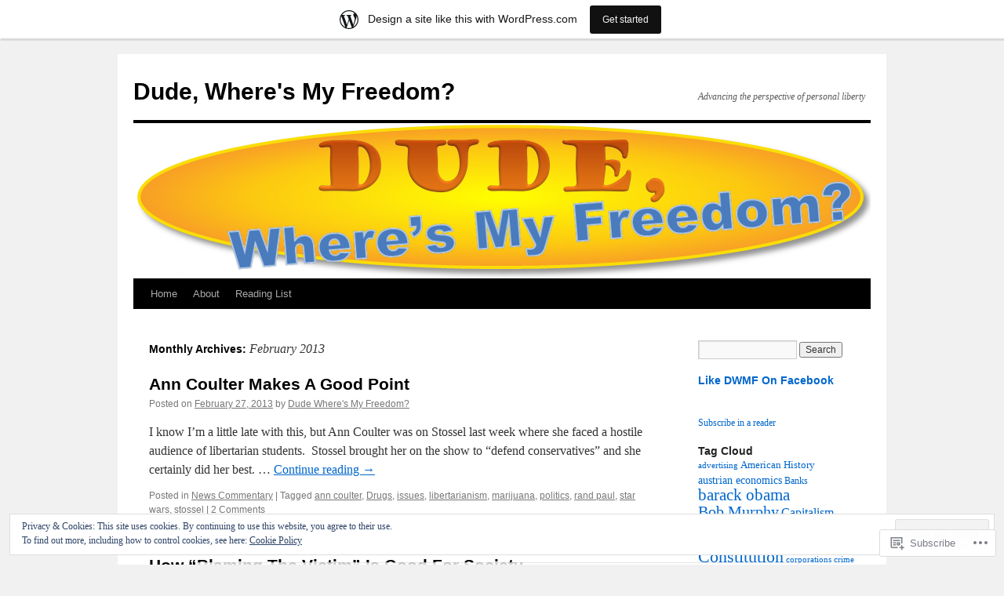

--- FILE ---
content_type: text/html; charset=UTF-8
request_url: https://dudewheresmyfreedom.com/2013/02/
body_size: 28582
content:
<!DOCTYPE html>
<html lang="en">
<head>
<meta charset="UTF-8" />
<title>
February | 2013 | Dude, Where&#039;s My Freedom?</title>
<link rel="profile" href="https://gmpg.org/xfn/11" />
<link rel="stylesheet" type="text/css" media="all" href="https://s0.wp.com/wp-content/themes/pub/twentyten/style.css?m=1659017451i&amp;ver=20190507" />
<link rel="pingback" href="https://dudewheresmyfreedom.com/xmlrpc.php">
<meta name='robots' content='max-image-preview:large' />

<!-- Async WordPress.com Remote Login -->
<script id="wpcom_remote_login_js">
var wpcom_remote_login_extra_auth = '';
function wpcom_remote_login_remove_dom_node_id( element_id ) {
	var dom_node = document.getElementById( element_id );
	if ( dom_node ) { dom_node.parentNode.removeChild( dom_node ); }
}
function wpcom_remote_login_remove_dom_node_classes( class_name ) {
	var dom_nodes = document.querySelectorAll( '.' + class_name );
	for ( var i = 0; i < dom_nodes.length; i++ ) {
		dom_nodes[ i ].parentNode.removeChild( dom_nodes[ i ] );
	}
}
function wpcom_remote_login_final_cleanup() {
	wpcom_remote_login_remove_dom_node_classes( "wpcom_remote_login_msg" );
	wpcom_remote_login_remove_dom_node_id( "wpcom_remote_login_key" );
	wpcom_remote_login_remove_dom_node_id( "wpcom_remote_login_validate" );
	wpcom_remote_login_remove_dom_node_id( "wpcom_remote_login_js" );
	wpcom_remote_login_remove_dom_node_id( "wpcom_request_access_iframe" );
	wpcom_remote_login_remove_dom_node_id( "wpcom_request_access_styles" );
}

// Watch for messages back from the remote login
window.addEventListener( "message", function( e ) {
	if ( e.origin === "https://r-login.wordpress.com" ) {
		var data = {};
		try {
			data = JSON.parse( e.data );
		} catch( e ) {
			wpcom_remote_login_final_cleanup();
			return;
		}

		if ( data.msg === 'LOGIN' ) {
			// Clean up the login check iframe
			wpcom_remote_login_remove_dom_node_id( "wpcom_remote_login_key" );

			var id_regex = new RegExp( /^[0-9]+$/ );
			var token_regex = new RegExp( /^.*|.*|.*$/ );
			if (
				token_regex.test( data.token )
				&& id_regex.test( data.wpcomid )
			) {
				// We have everything we need to ask for a login
				var script = document.createElement( "script" );
				script.setAttribute( "id", "wpcom_remote_login_validate" );
				script.src = '/remote-login.php?wpcom_remote_login=validate'
					+ '&wpcomid=' + data.wpcomid
					+ '&token=' + encodeURIComponent( data.token )
					+ '&host=' + window.location.protocol
					+ '//' + window.location.hostname
					+ '&postid=521'
					+ '&is_singular=';
				document.body.appendChild( script );
			}

			return;
		}

		// Safari ITP, not logged in, so redirect
		if ( data.msg === 'LOGIN-REDIRECT' ) {
			window.location = 'https://wordpress.com/log-in?redirect_to=' + window.location.href;
			return;
		}

		// Safari ITP, storage access failed, remove the request
		if ( data.msg === 'LOGIN-REMOVE' ) {
			var css_zap = 'html { -webkit-transition: margin-top 1s; transition: margin-top 1s; } /* 9001 */ html { margin-top: 0 !important; } * html body { margin-top: 0 !important; } @media screen and ( max-width: 782px ) { html { margin-top: 0 !important; } * html body { margin-top: 0 !important; } }';
			var style_zap = document.createElement( 'style' );
			style_zap.type = 'text/css';
			style_zap.appendChild( document.createTextNode( css_zap ) );
			document.body.appendChild( style_zap );

			var e = document.getElementById( 'wpcom_request_access_iframe' );
			e.parentNode.removeChild( e );

			document.cookie = 'wordpress_com_login_access=denied; path=/; max-age=31536000';

			return;
		}

		// Safari ITP
		if ( data.msg === 'REQUEST_ACCESS' ) {
			console.log( 'request access: safari' );

			// Check ITP iframe enable/disable knob
			if ( wpcom_remote_login_extra_auth !== 'safari_itp_iframe' ) {
				return;
			}

			// If we are in a "private window" there is no ITP.
			var private_window = false;
			try {
				var opendb = window.openDatabase( null, null, null, null );
			} catch( e ) {
				private_window = true;
			}

			if ( private_window ) {
				console.log( 'private window' );
				return;
			}

			var iframe = document.createElement( 'iframe' );
			iframe.id = 'wpcom_request_access_iframe';
			iframe.setAttribute( 'scrolling', 'no' );
			iframe.setAttribute( 'sandbox', 'allow-storage-access-by-user-activation allow-scripts allow-same-origin allow-top-navigation-by-user-activation' );
			iframe.src = 'https://r-login.wordpress.com/remote-login.php?wpcom_remote_login=request_access&origin=' + encodeURIComponent( data.origin ) + '&wpcomid=' + encodeURIComponent( data.wpcomid );

			var css = 'html { -webkit-transition: margin-top 1s; transition: margin-top 1s; } /* 9001 */ html { margin-top: 46px !important; } * html body { margin-top: 46px !important; } @media screen and ( max-width: 660px ) { html { margin-top: 71px !important; } * html body { margin-top: 71px !important; } #wpcom_request_access_iframe { display: block; height: 71px !important; } } #wpcom_request_access_iframe { border: 0px; height: 46px; position: fixed; top: 0; left: 0; width: 100%; min-width: 100%; z-index: 99999; background: #23282d; } ';

			var style = document.createElement( 'style' );
			style.type = 'text/css';
			style.id = 'wpcom_request_access_styles';
			style.appendChild( document.createTextNode( css ) );
			document.body.appendChild( style );

			document.body.appendChild( iframe );
		}

		if ( data.msg === 'DONE' ) {
			wpcom_remote_login_final_cleanup();
		}
	}
}, false );

// Inject the remote login iframe after the page has had a chance to load
// more critical resources
window.addEventListener( "DOMContentLoaded", function( e ) {
	var iframe = document.createElement( "iframe" );
	iframe.style.display = "none";
	iframe.setAttribute( "scrolling", "no" );
	iframe.setAttribute( "id", "wpcom_remote_login_key" );
	iframe.src = "https://r-login.wordpress.com/remote-login.php"
		+ "?wpcom_remote_login=key"
		+ "&origin=aHR0cHM6Ly9kdWRld2hlcmVzbXlmcmVlZG9tLmNvbQ%3D%3D"
		+ "&wpcomid=27418553"
		+ "&time=" + Math.floor( Date.now() / 1000 );
	document.body.appendChild( iframe );
}, false );
</script>
<link rel='dns-prefetch' href='//s0.wp.com' />
<link rel="alternate" type="application/rss+xml" title="Dude, Where&#039;s My Freedom? &raquo; Feed" href="https://dudewheresmyfreedom.com/feed/" />
<link rel="alternate" type="application/rss+xml" title="Dude, Where&#039;s My Freedom? &raquo; Comments Feed" href="https://dudewheresmyfreedom.com/comments/feed/" />
	<script type="text/javascript">
		/* <![CDATA[ */
		function addLoadEvent(func) {
			var oldonload = window.onload;
			if (typeof window.onload != 'function') {
				window.onload = func;
			} else {
				window.onload = function () {
					oldonload();
					func();
				}
			}
		}
		/* ]]> */
	</script>
	<link crossorigin='anonymous' rel='stylesheet' id='all-css-0-1' href='/_static/??-eJxljd0KwjAMhV/IGocy8UJ8lq6LJVualiVl7O03QWXi5fn7DszFhSyGYpCqK1wjicJMfURTwLqleSR07GcwTIW9oYLawngMqgfYATrO8YtIfhrRSKLr/ARb9df5G+/eB7Tiw/jWoFUg5b7ydkzyJCFDp2HKzB+9vHCPdG+ubdNeTrf2PKx2K1Fv&cssminify=yes' type='text/css' media='all' />
<style id='wp-emoji-styles-inline-css'>

	img.wp-smiley, img.emoji {
		display: inline !important;
		border: none !important;
		box-shadow: none !important;
		height: 1em !important;
		width: 1em !important;
		margin: 0 0.07em !important;
		vertical-align: -0.1em !important;
		background: none !important;
		padding: 0 !important;
	}
/*# sourceURL=wp-emoji-styles-inline-css */
</style>
<link crossorigin='anonymous' rel='stylesheet' id='all-css-2-1' href='/wp-content/plugins/gutenberg-core/v22.2.0/build/styles/block-library/style.css?m=1764855221i&cssminify=yes' type='text/css' media='all' />
<style id='wp-block-library-inline-css'>
.has-text-align-justify {
	text-align:justify;
}
.has-text-align-justify{text-align:justify;}

/*# sourceURL=wp-block-library-inline-css */
</style><style id='global-styles-inline-css'>
:root{--wp--preset--aspect-ratio--square: 1;--wp--preset--aspect-ratio--4-3: 4/3;--wp--preset--aspect-ratio--3-4: 3/4;--wp--preset--aspect-ratio--3-2: 3/2;--wp--preset--aspect-ratio--2-3: 2/3;--wp--preset--aspect-ratio--16-9: 16/9;--wp--preset--aspect-ratio--9-16: 9/16;--wp--preset--color--black: #000;--wp--preset--color--cyan-bluish-gray: #abb8c3;--wp--preset--color--white: #fff;--wp--preset--color--pale-pink: #f78da7;--wp--preset--color--vivid-red: #cf2e2e;--wp--preset--color--luminous-vivid-orange: #ff6900;--wp--preset--color--luminous-vivid-amber: #fcb900;--wp--preset--color--light-green-cyan: #7bdcb5;--wp--preset--color--vivid-green-cyan: #00d084;--wp--preset--color--pale-cyan-blue: #8ed1fc;--wp--preset--color--vivid-cyan-blue: #0693e3;--wp--preset--color--vivid-purple: #9b51e0;--wp--preset--color--blue: #0066cc;--wp--preset--color--medium-gray: #666;--wp--preset--color--light-gray: #f1f1f1;--wp--preset--gradient--vivid-cyan-blue-to-vivid-purple: linear-gradient(135deg,rgb(6,147,227) 0%,rgb(155,81,224) 100%);--wp--preset--gradient--light-green-cyan-to-vivid-green-cyan: linear-gradient(135deg,rgb(122,220,180) 0%,rgb(0,208,130) 100%);--wp--preset--gradient--luminous-vivid-amber-to-luminous-vivid-orange: linear-gradient(135deg,rgb(252,185,0) 0%,rgb(255,105,0) 100%);--wp--preset--gradient--luminous-vivid-orange-to-vivid-red: linear-gradient(135deg,rgb(255,105,0) 0%,rgb(207,46,46) 100%);--wp--preset--gradient--very-light-gray-to-cyan-bluish-gray: linear-gradient(135deg,rgb(238,238,238) 0%,rgb(169,184,195) 100%);--wp--preset--gradient--cool-to-warm-spectrum: linear-gradient(135deg,rgb(74,234,220) 0%,rgb(151,120,209) 20%,rgb(207,42,186) 40%,rgb(238,44,130) 60%,rgb(251,105,98) 80%,rgb(254,248,76) 100%);--wp--preset--gradient--blush-light-purple: linear-gradient(135deg,rgb(255,206,236) 0%,rgb(152,150,240) 100%);--wp--preset--gradient--blush-bordeaux: linear-gradient(135deg,rgb(254,205,165) 0%,rgb(254,45,45) 50%,rgb(107,0,62) 100%);--wp--preset--gradient--luminous-dusk: linear-gradient(135deg,rgb(255,203,112) 0%,rgb(199,81,192) 50%,rgb(65,88,208) 100%);--wp--preset--gradient--pale-ocean: linear-gradient(135deg,rgb(255,245,203) 0%,rgb(182,227,212) 50%,rgb(51,167,181) 100%);--wp--preset--gradient--electric-grass: linear-gradient(135deg,rgb(202,248,128) 0%,rgb(113,206,126) 100%);--wp--preset--gradient--midnight: linear-gradient(135deg,rgb(2,3,129) 0%,rgb(40,116,252) 100%);--wp--preset--font-size--small: 13px;--wp--preset--font-size--medium: 20px;--wp--preset--font-size--large: 36px;--wp--preset--font-size--x-large: 42px;--wp--preset--font-family--albert-sans: 'Albert Sans', sans-serif;--wp--preset--font-family--alegreya: Alegreya, serif;--wp--preset--font-family--arvo: Arvo, serif;--wp--preset--font-family--bodoni-moda: 'Bodoni Moda', serif;--wp--preset--font-family--bricolage-grotesque: 'Bricolage Grotesque', sans-serif;--wp--preset--font-family--cabin: Cabin, sans-serif;--wp--preset--font-family--chivo: Chivo, sans-serif;--wp--preset--font-family--commissioner: Commissioner, sans-serif;--wp--preset--font-family--cormorant: Cormorant, serif;--wp--preset--font-family--courier-prime: 'Courier Prime', monospace;--wp--preset--font-family--crimson-pro: 'Crimson Pro', serif;--wp--preset--font-family--dm-mono: 'DM Mono', monospace;--wp--preset--font-family--dm-sans: 'DM Sans', sans-serif;--wp--preset--font-family--dm-serif-display: 'DM Serif Display', serif;--wp--preset--font-family--domine: Domine, serif;--wp--preset--font-family--eb-garamond: 'EB Garamond', serif;--wp--preset--font-family--epilogue: Epilogue, sans-serif;--wp--preset--font-family--fahkwang: Fahkwang, sans-serif;--wp--preset--font-family--figtree: Figtree, sans-serif;--wp--preset--font-family--fira-sans: 'Fira Sans', sans-serif;--wp--preset--font-family--fjalla-one: 'Fjalla One', sans-serif;--wp--preset--font-family--fraunces: Fraunces, serif;--wp--preset--font-family--gabarito: Gabarito, system-ui;--wp--preset--font-family--ibm-plex-mono: 'IBM Plex Mono', monospace;--wp--preset--font-family--ibm-plex-sans: 'IBM Plex Sans', sans-serif;--wp--preset--font-family--ibarra-real-nova: 'Ibarra Real Nova', serif;--wp--preset--font-family--instrument-serif: 'Instrument Serif', serif;--wp--preset--font-family--inter: Inter, sans-serif;--wp--preset--font-family--josefin-sans: 'Josefin Sans', sans-serif;--wp--preset--font-family--jost: Jost, sans-serif;--wp--preset--font-family--libre-baskerville: 'Libre Baskerville', serif;--wp--preset--font-family--libre-franklin: 'Libre Franklin', sans-serif;--wp--preset--font-family--literata: Literata, serif;--wp--preset--font-family--lora: Lora, serif;--wp--preset--font-family--merriweather: Merriweather, serif;--wp--preset--font-family--montserrat: Montserrat, sans-serif;--wp--preset--font-family--newsreader: Newsreader, serif;--wp--preset--font-family--noto-sans-mono: 'Noto Sans Mono', sans-serif;--wp--preset--font-family--nunito: Nunito, sans-serif;--wp--preset--font-family--open-sans: 'Open Sans', sans-serif;--wp--preset--font-family--overpass: Overpass, sans-serif;--wp--preset--font-family--pt-serif: 'PT Serif', serif;--wp--preset--font-family--petrona: Petrona, serif;--wp--preset--font-family--piazzolla: Piazzolla, serif;--wp--preset--font-family--playfair-display: 'Playfair Display', serif;--wp--preset--font-family--plus-jakarta-sans: 'Plus Jakarta Sans', sans-serif;--wp--preset--font-family--poppins: Poppins, sans-serif;--wp--preset--font-family--raleway: Raleway, sans-serif;--wp--preset--font-family--roboto: Roboto, sans-serif;--wp--preset--font-family--roboto-slab: 'Roboto Slab', serif;--wp--preset--font-family--rubik: Rubik, sans-serif;--wp--preset--font-family--rufina: Rufina, serif;--wp--preset--font-family--sora: Sora, sans-serif;--wp--preset--font-family--source-sans-3: 'Source Sans 3', sans-serif;--wp--preset--font-family--source-serif-4: 'Source Serif 4', serif;--wp--preset--font-family--space-mono: 'Space Mono', monospace;--wp--preset--font-family--syne: Syne, sans-serif;--wp--preset--font-family--texturina: Texturina, serif;--wp--preset--font-family--urbanist: Urbanist, sans-serif;--wp--preset--font-family--work-sans: 'Work Sans', sans-serif;--wp--preset--spacing--20: 0.44rem;--wp--preset--spacing--30: 0.67rem;--wp--preset--spacing--40: 1rem;--wp--preset--spacing--50: 1.5rem;--wp--preset--spacing--60: 2.25rem;--wp--preset--spacing--70: 3.38rem;--wp--preset--spacing--80: 5.06rem;--wp--preset--shadow--natural: 6px 6px 9px rgba(0, 0, 0, 0.2);--wp--preset--shadow--deep: 12px 12px 50px rgba(0, 0, 0, 0.4);--wp--preset--shadow--sharp: 6px 6px 0px rgba(0, 0, 0, 0.2);--wp--preset--shadow--outlined: 6px 6px 0px -3px rgb(255, 255, 255), 6px 6px rgb(0, 0, 0);--wp--preset--shadow--crisp: 6px 6px 0px rgb(0, 0, 0);}:where(.is-layout-flex){gap: 0.5em;}:where(.is-layout-grid){gap: 0.5em;}body .is-layout-flex{display: flex;}.is-layout-flex{flex-wrap: wrap;align-items: center;}.is-layout-flex > :is(*, div){margin: 0;}body .is-layout-grid{display: grid;}.is-layout-grid > :is(*, div){margin: 0;}:where(.wp-block-columns.is-layout-flex){gap: 2em;}:where(.wp-block-columns.is-layout-grid){gap: 2em;}:where(.wp-block-post-template.is-layout-flex){gap: 1.25em;}:where(.wp-block-post-template.is-layout-grid){gap: 1.25em;}.has-black-color{color: var(--wp--preset--color--black) !important;}.has-cyan-bluish-gray-color{color: var(--wp--preset--color--cyan-bluish-gray) !important;}.has-white-color{color: var(--wp--preset--color--white) !important;}.has-pale-pink-color{color: var(--wp--preset--color--pale-pink) !important;}.has-vivid-red-color{color: var(--wp--preset--color--vivid-red) !important;}.has-luminous-vivid-orange-color{color: var(--wp--preset--color--luminous-vivid-orange) !important;}.has-luminous-vivid-amber-color{color: var(--wp--preset--color--luminous-vivid-amber) !important;}.has-light-green-cyan-color{color: var(--wp--preset--color--light-green-cyan) !important;}.has-vivid-green-cyan-color{color: var(--wp--preset--color--vivid-green-cyan) !important;}.has-pale-cyan-blue-color{color: var(--wp--preset--color--pale-cyan-blue) !important;}.has-vivid-cyan-blue-color{color: var(--wp--preset--color--vivid-cyan-blue) !important;}.has-vivid-purple-color{color: var(--wp--preset--color--vivid-purple) !important;}.has-black-background-color{background-color: var(--wp--preset--color--black) !important;}.has-cyan-bluish-gray-background-color{background-color: var(--wp--preset--color--cyan-bluish-gray) !important;}.has-white-background-color{background-color: var(--wp--preset--color--white) !important;}.has-pale-pink-background-color{background-color: var(--wp--preset--color--pale-pink) !important;}.has-vivid-red-background-color{background-color: var(--wp--preset--color--vivid-red) !important;}.has-luminous-vivid-orange-background-color{background-color: var(--wp--preset--color--luminous-vivid-orange) !important;}.has-luminous-vivid-amber-background-color{background-color: var(--wp--preset--color--luminous-vivid-amber) !important;}.has-light-green-cyan-background-color{background-color: var(--wp--preset--color--light-green-cyan) !important;}.has-vivid-green-cyan-background-color{background-color: var(--wp--preset--color--vivid-green-cyan) !important;}.has-pale-cyan-blue-background-color{background-color: var(--wp--preset--color--pale-cyan-blue) !important;}.has-vivid-cyan-blue-background-color{background-color: var(--wp--preset--color--vivid-cyan-blue) !important;}.has-vivid-purple-background-color{background-color: var(--wp--preset--color--vivid-purple) !important;}.has-black-border-color{border-color: var(--wp--preset--color--black) !important;}.has-cyan-bluish-gray-border-color{border-color: var(--wp--preset--color--cyan-bluish-gray) !important;}.has-white-border-color{border-color: var(--wp--preset--color--white) !important;}.has-pale-pink-border-color{border-color: var(--wp--preset--color--pale-pink) !important;}.has-vivid-red-border-color{border-color: var(--wp--preset--color--vivid-red) !important;}.has-luminous-vivid-orange-border-color{border-color: var(--wp--preset--color--luminous-vivid-orange) !important;}.has-luminous-vivid-amber-border-color{border-color: var(--wp--preset--color--luminous-vivid-amber) !important;}.has-light-green-cyan-border-color{border-color: var(--wp--preset--color--light-green-cyan) !important;}.has-vivid-green-cyan-border-color{border-color: var(--wp--preset--color--vivid-green-cyan) !important;}.has-pale-cyan-blue-border-color{border-color: var(--wp--preset--color--pale-cyan-blue) !important;}.has-vivid-cyan-blue-border-color{border-color: var(--wp--preset--color--vivid-cyan-blue) !important;}.has-vivid-purple-border-color{border-color: var(--wp--preset--color--vivid-purple) !important;}.has-vivid-cyan-blue-to-vivid-purple-gradient-background{background: var(--wp--preset--gradient--vivid-cyan-blue-to-vivid-purple) !important;}.has-light-green-cyan-to-vivid-green-cyan-gradient-background{background: var(--wp--preset--gradient--light-green-cyan-to-vivid-green-cyan) !important;}.has-luminous-vivid-amber-to-luminous-vivid-orange-gradient-background{background: var(--wp--preset--gradient--luminous-vivid-amber-to-luminous-vivid-orange) !important;}.has-luminous-vivid-orange-to-vivid-red-gradient-background{background: var(--wp--preset--gradient--luminous-vivid-orange-to-vivid-red) !important;}.has-very-light-gray-to-cyan-bluish-gray-gradient-background{background: var(--wp--preset--gradient--very-light-gray-to-cyan-bluish-gray) !important;}.has-cool-to-warm-spectrum-gradient-background{background: var(--wp--preset--gradient--cool-to-warm-spectrum) !important;}.has-blush-light-purple-gradient-background{background: var(--wp--preset--gradient--blush-light-purple) !important;}.has-blush-bordeaux-gradient-background{background: var(--wp--preset--gradient--blush-bordeaux) !important;}.has-luminous-dusk-gradient-background{background: var(--wp--preset--gradient--luminous-dusk) !important;}.has-pale-ocean-gradient-background{background: var(--wp--preset--gradient--pale-ocean) !important;}.has-electric-grass-gradient-background{background: var(--wp--preset--gradient--electric-grass) !important;}.has-midnight-gradient-background{background: var(--wp--preset--gradient--midnight) !important;}.has-small-font-size{font-size: var(--wp--preset--font-size--small) !important;}.has-medium-font-size{font-size: var(--wp--preset--font-size--medium) !important;}.has-large-font-size{font-size: var(--wp--preset--font-size--large) !important;}.has-x-large-font-size{font-size: var(--wp--preset--font-size--x-large) !important;}.has-albert-sans-font-family{font-family: var(--wp--preset--font-family--albert-sans) !important;}.has-alegreya-font-family{font-family: var(--wp--preset--font-family--alegreya) !important;}.has-arvo-font-family{font-family: var(--wp--preset--font-family--arvo) !important;}.has-bodoni-moda-font-family{font-family: var(--wp--preset--font-family--bodoni-moda) !important;}.has-bricolage-grotesque-font-family{font-family: var(--wp--preset--font-family--bricolage-grotesque) !important;}.has-cabin-font-family{font-family: var(--wp--preset--font-family--cabin) !important;}.has-chivo-font-family{font-family: var(--wp--preset--font-family--chivo) !important;}.has-commissioner-font-family{font-family: var(--wp--preset--font-family--commissioner) !important;}.has-cormorant-font-family{font-family: var(--wp--preset--font-family--cormorant) !important;}.has-courier-prime-font-family{font-family: var(--wp--preset--font-family--courier-prime) !important;}.has-crimson-pro-font-family{font-family: var(--wp--preset--font-family--crimson-pro) !important;}.has-dm-mono-font-family{font-family: var(--wp--preset--font-family--dm-mono) !important;}.has-dm-sans-font-family{font-family: var(--wp--preset--font-family--dm-sans) !important;}.has-dm-serif-display-font-family{font-family: var(--wp--preset--font-family--dm-serif-display) !important;}.has-domine-font-family{font-family: var(--wp--preset--font-family--domine) !important;}.has-eb-garamond-font-family{font-family: var(--wp--preset--font-family--eb-garamond) !important;}.has-epilogue-font-family{font-family: var(--wp--preset--font-family--epilogue) !important;}.has-fahkwang-font-family{font-family: var(--wp--preset--font-family--fahkwang) !important;}.has-figtree-font-family{font-family: var(--wp--preset--font-family--figtree) !important;}.has-fira-sans-font-family{font-family: var(--wp--preset--font-family--fira-sans) !important;}.has-fjalla-one-font-family{font-family: var(--wp--preset--font-family--fjalla-one) !important;}.has-fraunces-font-family{font-family: var(--wp--preset--font-family--fraunces) !important;}.has-gabarito-font-family{font-family: var(--wp--preset--font-family--gabarito) !important;}.has-ibm-plex-mono-font-family{font-family: var(--wp--preset--font-family--ibm-plex-mono) !important;}.has-ibm-plex-sans-font-family{font-family: var(--wp--preset--font-family--ibm-plex-sans) !important;}.has-ibarra-real-nova-font-family{font-family: var(--wp--preset--font-family--ibarra-real-nova) !important;}.has-instrument-serif-font-family{font-family: var(--wp--preset--font-family--instrument-serif) !important;}.has-inter-font-family{font-family: var(--wp--preset--font-family--inter) !important;}.has-josefin-sans-font-family{font-family: var(--wp--preset--font-family--josefin-sans) !important;}.has-jost-font-family{font-family: var(--wp--preset--font-family--jost) !important;}.has-libre-baskerville-font-family{font-family: var(--wp--preset--font-family--libre-baskerville) !important;}.has-libre-franklin-font-family{font-family: var(--wp--preset--font-family--libre-franklin) !important;}.has-literata-font-family{font-family: var(--wp--preset--font-family--literata) !important;}.has-lora-font-family{font-family: var(--wp--preset--font-family--lora) !important;}.has-merriweather-font-family{font-family: var(--wp--preset--font-family--merriweather) !important;}.has-montserrat-font-family{font-family: var(--wp--preset--font-family--montserrat) !important;}.has-newsreader-font-family{font-family: var(--wp--preset--font-family--newsreader) !important;}.has-noto-sans-mono-font-family{font-family: var(--wp--preset--font-family--noto-sans-mono) !important;}.has-nunito-font-family{font-family: var(--wp--preset--font-family--nunito) !important;}.has-open-sans-font-family{font-family: var(--wp--preset--font-family--open-sans) !important;}.has-overpass-font-family{font-family: var(--wp--preset--font-family--overpass) !important;}.has-pt-serif-font-family{font-family: var(--wp--preset--font-family--pt-serif) !important;}.has-petrona-font-family{font-family: var(--wp--preset--font-family--petrona) !important;}.has-piazzolla-font-family{font-family: var(--wp--preset--font-family--piazzolla) !important;}.has-playfair-display-font-family{font-family: var(--wp--preset--font-family--playfair-display) !important;}.has-plus-jakarta-sans-font-family{font-family: var(--wp--preset--font-family--plus-jakarta-sans) !important;}.has-poppins-font-family{font-family: var(--wp--preset--font-family--poppins) !important;}.has-raleway-font-family{font-family: var(--wp--preset--font-family--raleway) !important;}.has-roboto-font-family{font-family: var(--wp--preset--font-family--roboto) !important;}.has-roboto-slab-font-family{font-family: var(--wp--preset--font-family--roboto-slab) !important;}.has-rubik-font-family{font-family: var(--wp--preset--font-family--rubik) !important;}.has-rufina-font-family{font-family: var(--wp--preset--font-family--rufina) !important;}.has-sora-font-family{font-family: var(--wp--preset--font-family--sora) !important;}.has-source-sans-3-font-family{font-family: var(--wp--preset--font-family--source-sans-3) !important;}.has-source-serif-4-font-family{font-family: var(--wp--preset--font-family--source-serif-4) !important;}.has-space-mono-font-family{font-family: var(--wp--preset--font-family--space-mono) !important;}.has-syne-font-family{font-family: var(--wp--preset--font-family--syne) !important;}.has-texturina-font-family{font-family: var(--wp--preset--font-family--texturina) !important;}.has-urbanist-font-family{font-family: var(--wp--preset--font-family--urbanist) !important;}.has-work-sans-font-family{font-family: var(--wp--preset--font-family--work-sans) !important;}
/*# sourceURL=global-styles-inline-css */
</style>

<style id='classic-theme-styles-inline-css'>
/*! This file is auto-generated */
.wp-block-button__link{color:#fff;background-color:#32373c;border-radius:9999px;box-shadow:none;text-decoration:none;padding:calc(.667em + 2px) calc(1.333em + 2px);font-size:1.125em}.wp-block-file__button{background:#32373c;color:#fff;text-decoration:none}
/*# sourceURL=/wp-includes/css/classic-themes.min.css */
</style>
<link crossorigin='anonymous' rel='stylesheet' id='all-css-4-1' href='/_static/??-eJyNj10KwjAQhC/kZkkVrQ/iWZp0qdGkDd2Ntbc3bfEHhOLLsgzzzTA4RLBdK9QKRp8a1zLazvjO3hgLpUulgV2InqCnu9ph7VjeDmAZPSnLvMGvoJDgk9VT1kOsZHIEql1FnkK2rWGDqxuSjPPrB6HHOhJzDRgTe2KGfINLAeSSu/iHW2SMyaAMWRizisum/7zzcJg7J+AcTnpf6nJbFMfD9Qndu37a&cssminify=yes' type='text/css' media='all' />
<style id='jetpack_facebook_likebox-inline-css'>
.widget_facebook_likebox {
	overflow: hidden;
}

/*# sourceURL=/wp-content/mu-plugins/jetpack-plugin/sun/modules/widgets/facebook-likebox/style.css */
</style>
<link crossorigin='anonymous' rel='stylesheet' id='all-css-6-1' href='/_static/??-eJx9jMsKAjEMRX/IGir4WojfUmumZkyT0qYM/r0VXCiIu3sunANLcVHFUAxyd4V7ImlQ8cKaxkwQ2yeuB67gt5RQHWsMRipf4CYOVP+pM1oJ8f5maF0g67UzNiCZSMjQtViVGeyGedy2jMRjdF7Zcz75/XZz2Hnvj/MTj9VPVg==&cssminify=yes' type='text/css' media='all' />
<style id='jetpack-global-styles-frontend-style-inline-css'>
:root { --font-headings: unset; --font-base: unset; --font-headings-default: -apple-system,BlinkMacSystemFont,"Segoe UI",Roboto,Oxygen-Sans,Ubuntu,Cantarell,"Helvetica Neue",sans-serif; --font-base-default: -apple-system,BlinkMacSystemFont,"Segoe UI",Roboto,Oxygen-Sans,Ubuntu,Cantarell,"Helvetica Neue",sans-serif;}
/*# sourceURL=jetpack-global-styles-frontend-style-inline-css */
</style>
<link crossorigin='anonymous' rel='stylesheet' id='all-css-8-1' href='/wp-content/themes/h4/global.css?m=1420737423i&cssminify=yes' type='text/css' media='all' />
<script type="text/javascript" id="wpcom-actionbar-placeholder-js-extra">
/* <![CDATA[ */
var actionbardata = {"siteID":"27418553","postID":"0","siteURL":"https://dudewheresmyfreedom.com","xhrURL":"https://dudewheresmyfreedom.com/wp-admin/admin-ajax.php","nonce":"a1fa0fa1af","isLoggedIn":"","statusMessage":"","subsEmailDefault":"instantly","proxyScriptUrl":"https://s0.wp.com/wp-content/js/wpcom-proxy-request.js?m=1513050504i&amp;ver=20211021","i18n":{"followedText":"New posts from this site will now appear in your \u003Ca href=\"https://wordpress.com/reader\"\u003EReader\u003C/a\u003E","foldBar":"Collapse this bar","unfoldBar":"Expand this bar","shortLinkCopied":"Shortlink copied to clipboard."}};
//# sourceURL=wpcom-actionbar-placeholder-js-extra
/* ]]> */
</script>
<script type="text/javascript" id="jetpack-mu-wpcom-settings-js-before">
/* <![CDATA[ */
var JETPACK_MU_WPCOM_SETTINGS = {"assetsUrl":"https://s0.wp.com/wp-content/mu-plugins/jetpack-mu-wpcom-plugin/sun/jetpack_vendor/automattic/jetpack-mu-wpcom/src/build/"};
//# sourceURL=jetpack-mu-wpcom-settings-js-before
/* ]]> */
</script>
<script crossorigin='anonymous' type='text/javascript'  src='/_static/??/wp-content/js/rlt-proxy.js,/wp-content/blog-plugins/wordads-classes/js/cmp/v2/cmp-non-gdpr.js?m=1720530689j'></script>
<script type="text/javascript" id="rlt-proxy-js-after">
/* <![CDATA[ */
	rltInitialize( {"token":null,"iframeOrigins":["https:\/\/widgets.wp.com"]} );
//# sourceURL=rlt-proxy-js-after
/* ]]> */
</script>
<link rel="EditURI" type="application/rsd+xml" title="RSD" href="https://dudewheresmyfreedom.wordpress.com/xmlrpc.php?rsd" />
<meta name="generator" content="WordPress.com" />

<!-- Jetpack Open Graph Tags -->
<meta property="og:type" content="website" />
<meta property="og:title" content="February 2013 &#8211; Dude, Where&#039;s My Freedom?" />
<meta property="og:site_name" content="Dude, Where&#039;s My Freedom?" />
<meta property="og:image" content="https://s0.wp.com/i/blank.jpg?m=1383295312i" />
<meta property="og:image:width" content="200" />
<meta property="og:image:height" content="200" />
<meta property="og:image:alt" content="" />
<meta property="og:locale" content="en_US" />

<!-- End Jetpack Open Graph Tags -->
<link rel="shortcut icon" type="image/x-icon" href="https://s0.wp.com/i/favicon.ico?m=1713425267i" sizes="16x16 24x24 32x32 48x48" />
<link rel="icon" type="image/x-icon" href="https://s0.wp.com/i/favicon.ico?m=1713425267i" sizes="16x16 24x24 32x32 48x48" />
<link rel="apple-touch-icon" href="https://s0.wp.com/i/webclip.png?m=1713868326i" />
<link rel='openid.server' href='https://dudewheresmyfreedom.com/?openidserver=1' />
<link rel='openid.delegate' href='https://dudewheresmyfreedom.com/' />
<link rel="search" type="application/opensearchdescription+xml" href="https://dudewheresmyfreedom.com/osd.xml" title="Dude, Where&#039;s My Freedom?" />
<link rel="search" type="application/opensearchdescription+xml" href="https://s1.wp.com/opensearch.xml" title="WordPress.com" />
<meta name="description" content="10 posts published by Dude Where&#039;s My Freedom? during February 2013" />
		<script type="text/javascript">

			window.doNotSellCallback = function() {

				var linkElements = [
					'a[href="https://wordpress.com/?ref=footer_blog"]',
					'a[href="https://wordpress.com/?ref=footer_website"]',
					'a[href="https://wordpress.com/?ref=vertical_footer"]',
					'a[href^="https://wordpress.com/?ref=footer_segment_"]',
				].join(',');

				var dnsLink = document.createElement( 'a' );
				dnsLink.href = 'https://wordpress.com/advertising-program-optout/';
				dnsLink.classList.add( 'do-not-sell-link' );
				dnsLink.rel = 'nofollow';
				dnsLink.style.marginLeft = '0.5em';
				dnsLink.textContent = 'Do Not Sell or Share My Personal Information';

				var creditLinks = document.querySelectorAll( linkElements );

				if ( 0 === creditLinks.length ) {
					return false;
				}

				Array.prototype.forEach.call( creditLinks, function( el ) {
					el.insertAdjacentElement( 'afterend', dnsLink );
				});

				return true;
			};

		</script>
		<script type="text/javascript">
	window.google_analytics_uacct = "UA-52447-2";
</script>

<script type="text/javascript">
	var _gaq = _gaq || [];
	_gaq.push(['_setAccount', 'UA-52447-2']);
	_gaq.push(['_gat._anonymizeIp']);
	_gaq.push(['_setDomainName', 'none']);
	_gaq.push(['_setAllowLinker', true]);
	_gaq.push(['_initData']);
	_gaq.push(['_trackPageview']);

	(function() {
		var ga = document.createElement('script'); ga.type = 'text/javascript'; ga.async = true;
		ga.src = ('https:' == document.location.protocol ? 'https://ssl' : 'http://www') + '.google-analytics.com/ga.js';
		(document.getElementsByTagName('head')[0] || document.getElementsByTagName('body')[0]).appendChild(ga);
	})();
</script>
<link crossorigin='anonymous' rel='stylesheet' id='all-css-0-3' href='/_static/??-eJydj8sKwkAMRX/IaahW1IX4KdLOhJI282CSofTvrfgAN6Ld5VwuhxuYkrExKAYFX0zi0lMQGFBTa8cng5QAVwoWOo52FJCJEubKimzgZ4GPrjAK2DbHIsjvzitY6ZvI9agCGpNJUZZLdGb80/Z4rxC7BTuxmZJSXLofVHkKK2cqMTrTt8yY529091/8uT7sd6dj3dTb4QYTGZ/e&cssminify=yes' type='text/css' media='all' />
</head>

<body class="archive date wp-theme-pubtwentyten customizer-styles-applied single-author jetpack-reblog-enabled has-marketing-bar has-marketing-bar-theme-twenty-ten">
<div id="wrapper" class="hfeed">
	<div id="header">
		<div id="masthead">
			<div id="branding" role="banner">
								<div id="site-title">
					<span>
						<a href="https://dudewheresmyfreedom.com/" title="Dude, Where&#039;s My Freedom?" rel="home">Dude, Where&#039;s My Freedom?</a>
					</span>
				</div>
				<div id="site-description">Advancing the perspective of personal liberty</div>

									<a class="home-link" href="https://dudewheresmyfreedom.com/" title="Dude, Where&#039;s My Freedom?" rel="home">
						<img src="https://dudewheresmyfreedom.com/wp-content/uploads/2014/01/header.png" width="940" height="198" alt="" />
					</a>
								</div><!-- #branding -->

			<div id="access" role="navigation">
								<div class="skip-link screen-reader-text"><a href="#content" title="Skip to content">Skip to content</a></div>
				<div class="menu"><ul>
<li ><a href="https://dudewheresmyfreedom.com/">Home</a></li><li class="page_item page-item-2"><a href="https://dudewheresmyfreedom.com/about/">About</a></li>
<li class="page_item page-item-164"><a href="https://dudewheresmyfreedom.com/reading-list/">Reading List</a></li>
</ul></div>
			</div><!-- #access -->
		</div><!-- #masthead -->
	</div><!-- #header -->

	<div id="main">

		<div id="container">
			<div id="content" role="main">


			<h1 class="page-title">
			Monthly Archives: <span>February 2013</span>			</h1>


	<div id="nav-above" class="navigation">
		<div class="nav-previous"><a href="https://dudewheresmyfreedom.com/2013/02/page/2/" ><span class="meta-nav">&larr;</span> Older posts</a></div>
		<div class="nav-next"></div>
	</div><!-- #nav-above -->



	
			<div id="post-521" class="post-521 post type-post status-publish format-standard hentry category-news-commentary tag-ann-coulter tag-drugs tag-issues tag-libertarianism tag-marijuana tag-politics tag-rand-paul tag-star-wars tag-stossel">
			<h2 class="entry-title"><a href="https://dudewheresmyfreedom.com/2013/02/27/ann-coulter-makes-a-good-point/" rel="bookmark">Ann Coulter Makes A Good&nbsp;Point</a></h2>

			<div class="entry-meta">
				<span class="meta-prep meta-prep-author">Posted on</span> <a href="https://dudewheresmyfreedom.com/2013/02/27/ann-coulter-makes-a-good-point/" title="5:26 PM" rel="bookmark"><span class="entry-date">February 27, 2013</span></a> <span class="meta-sep">by</span> <span class="author vcard"><a class="url fn n" href="https://dudewheresmyfreedom.com/author/dudewheresmyfreedom/" title="View all posts by Dude Where&#039;s My Freedom?">Dude Where's My Freedom?</a></span>			</div><!-- .entry-meta -->

					<div class="entry-summary">
				<p>I know I’m a little late with this, but Ann Coulter was on Stossel last week where she faced a hostile audience of libertarian students.  Stossel brought her on the show to “defend conservatives” and she certainly did her best. &hellip; <a href="https://dudewheresmyfreedom.com/2013/02/27/ann-coulter-makes-a-good-point/">Continue reading <span class="meta-nav">&rarr;</span></a></p>
			</div><!-- .entry-summary -->
	
			<div class="entry-utility">
													<span class="cat-links">
						<span class="entry-utility-prep entry-utility-prep-cat-links">Posted in</span> <a href="https://dudewheresmyfreedom.com/category/news-commentary/" rel="category tag">News Commentary</a>					</span>
					<span class="meta-sep">|</span>
				
								<span class="tag-links">
					<span class="entry-utility-prep entry-utility-prep-tag-links">Tagged</span> <a href="https://dudewheresmyfreedom.com/tag/ann-coulter/" rel="tag">ann coulter</a>, <a href="https://dudewheresmyfreedom.com/tag/drugs/" rel="tag">Drugs</a>, <a href="https://dudewheresmyfreedom.com/tag/issues/" rel="tag">issues</a>, <a href="https://dudewheresmyfreedom.com/tag/libertarianism/" rel="tag">libertarianism</a>, <a href="https://dudewheresmyfreedom.com/tag/marijuana/" rel="tag">marijuana</a>, <a href="https://dudewheresmyfreedom.com/tag/politics/" rel="tag">politics</a>, <a href="https://dudewheresmyfreedom.com/tag/rand-paul/" rel="tag">rand paul</a>, <a href="https://dudewheresmyfreedom.com/tag/star-wars/" rel="tag">star wars</a>, <a href="https://dudewheresmyfreedom.com/tag/stossel/" rel="tag">stossel</a>				</span>
				<span class="meta-sep">|</span>
				
				<span class="comments-link"><a href="https://dudewheresmyfreedom.com/2013/02/27/ann-coulter-makes-a-good-point/#comments">2 Comments</a></span>

							</div><!-- .entry-utility -->
		</div><!-- #post-521 -->

		
	

	
			<div id="post-519" class="post-519 post type-post status-publish format-standard hentry category-general-theory tag-blame tag-blaming-the-victim tag-fault tag-military tag-rape tag-sexual-assault tag-victimhood">
			<h2 class="entry-title"><a href="https://dudewheresmyfreedom.com/2013/02/25/how-blaming-the-victim-is-good-for-society/" rel="bookmark">How “Blaming The Victim” Is Good For&nbsp;Society</a></h2>

			<div class="entry-meta">
				<span class="meta-prep meta-prep-author">Posted on</span> <a href="https://dudewheresmyfreedom.com/2013/02/25/how-blaming-the-victim-is-good-for-society/" title="6:26 PM" rel="bookmark"><span class="entry-date">February 25, 2013</span></a> <span class="meta-sep">by</span> <span class="author vcard"><a class="url fn n" href="https://dudewheresmyfreedom.com/author/dudewheresmyfreedom/" title="View all posts by Dude Where&#039;s My Freedom?">Dude Where's My Freedom?</a></span>			</div><!-- .entry-meta -->

					<div class="entry-summary">
				<p>As some of you may know, I am still (unfortunately) in the military.  You also may know that “sexual assault” has become the military’s latest hot-button issue.  As a result, we have all been subjected to endless “training sessions” on &hellip; <a href="https://dudewheresmyfreedom.com/2013/02/25/how-blaming-the-victim-is-good-for-society/">Continue reading <span class="meta-nav">&rarr;</span></a></p>
			</div><!-- .entry-summary -->
	
			<div class="entry-utility">
													<span class="cat-links">
						<span class="entry-utility-prep entry-utility-prep-cat-links">Posted in</span> <a href="https://dudewheresmyfreedom.com/category/general-theory/" rel="category tag">General Theory</a>					</span>
					<span class="meta-sep">|</span>
				
								<span class="tag-links">
					<span class="entry-utility-prep entry-utility-prep-tag-links">Tagged</span> <a href="https://dudewheresmyfreedom.com/tag/blame/" rel="tag">blame</a>, <a href="https://dudewheresmyfreedom.com/tag/blaming-the-victim/" rel="tag">blaming the victim</a>, <a href="https://dudewheresmyfreedom.com/tag/fault/" rel="tag">fault</a>, <a href="https://dudewheresmyfreedom.com/tag/military/" rel="tag">Military</a>, <a href="https://dudewheresmyfreedom.com/tag/rape/" rel="tag">rape</a>, <a href="https://dudewheresmyfreedom.com/tag/sexual-assault/" rel="tag">sexual assault</a>, <a href="https://dudewheresmyfreedom.com/tag/victimhood/" rel="tag">victimhood</a>				</span>
				<span class="meta-sep">|</span>
				
				<span class="comments-link"><a href="https://dudewheresmyfreedom.com/2013/02/25/how-blaming-the-victim-is-good-for-society/#respond">Leave a comment</a></span>

							</div><!-- .entry-utility -->
		</div><!-- #post-519 -->

		
	

	
			<div id="post-515" class="post-515 post type-post status-publish format-standard hentry category-general-theory tag-business tag-economics tag-fallacies tag-profits tag-record-profits tag-socialism">
			<h2 class="entry-title"><a href="https://dudewheresmyfreedom.com/2013/02/22/record-profits-are-good-should-be-normal/" rel="bookmark">“Record Profits” Are Good, Should Be&nbsp;Normal</a></h2>

			<div class="entry-meta">
				<span class="meta-prep meta-prep-author">Posted on</span> <a href="https://dudewheresmyfreedom.com/2013/02/22/record-profits-are-good-should-be-normal/" title="8:30 PM" rel="bookmark"><span class="entry-date">February 22, 2013</span></a> <span class="meta-sep">by</span> <span class="author vcard"><a class="url fn n" href="https://dudewheresmyfreedom.com/author/dudewheresmyfreedom/" title="View all posts by Dude Where&#039;s My Freedom?">Dude Where's My Freedom?</a></span>			</div><!-- .entry-meta -->

					<div class="entry-summary">
				<p>One of the most oft-repeated canards by socialists when they’re losing an argument is how companies are making “record profits.”  Most of society has been brainwashed into automatically assuming this is somehow a terrible thing that must be quickly remedied.  &hellip; <a href="https://dudewheresmyfreedom.com/2013/02/22/record-profits-are-good-should-be-normal/">Continue reading <span class="meta-nav">&rarr;</span></a></p>
			</div><!-- .entry-summary -->
	
			<div class="entry-utility">
													<span class="cat-links">
						<span class="entry-utility-prep entry-utility-prep-cat-links">Posted in</span> <a href="https://dudewheresmyfreedom.com/category/general-theory/" rel="category tag">General Theory</a>					</span>
					<span class="meta-sep">|</span>
				
								<span class="tag-links">
					<span class="entry-utility-prep entry-utility-prep-tag-links">Tagged</span> <a href="https://dudewheresmyfreedom.com/tag/business/" rel="tag">business</a>, <a href="https://dudewheresmyfreedom.com/tag/economics/" rel="tag">Economics</a>, <a href="https://dudewheresmyfreedom.com/tag/fallacies/" rel="tag">fallacies</a>, <a href="https://dudewheresmyfreedom.com/tag/profits/" rel="tag">profits</a>, <a href="https://dudewheresmyfreedom.com/tag/record-profits/" rel="tag">record profits</a>, <a href="https://dudewheresmyfreedom.com/tag/socialism/" rel="tag">socialism</a>				</span>
				<span class="meta-sep">|</span>
				
				<span class="comments-link"><a href="https://dudewheresmyfreedom.com/2013/02/22/record-profits-are-good-should-be-normal/#respond">Leave a comment</a></span>

							</div><!-- .entry-utility -->
		</div><!-- #post-515 -->

		
	

	
			<div id="post-513" class="post-513 post type-post status-publish format-standard hentry category-general-theory tag-death-panels tag-economics tag-health-care tag-medicare tag-medicine tag-obamacare tag-socialism">
			<h2 class="entry-title"><a href="https://dudewheresmyfreedom.com/2013/02/20/health-care-markets-arent-special/" rel="bookmark">Health Care Markets Aren’t&nbsp;Special</a></h2>

			<div class="entry-meta">
				<span class="meta-prep meta-prep-author">Posted on</span> <a href="https://dudewheresmyfreedom.com/2013/02/20/health-care-markets-arent-special/" title="8:37 PM" rel="bookmark"><span class="entry-date">February 20, 2013</span></a> <span class="meta-sep">by</span> <span class="author vcard"><a class="url fn n" href="https://dudewheresmyfreedom.com/author/dudewheresmyfreedom/" title="View all posts by Dude Where&#039;s My Freedom?">Dude Where's My Freedom?</a></span>			</div><!-- .entry-meta -->

					<div class="entry-summary">
				<p>The laws of economics are universal.  Socialists often try to dispute them, or to muddle the issue by injecting questions of morality into debates over economics.  Previously, we debunked several myths regarding the economics of labor markets.  Today, we address &hellip; <a href="https://dudewheresmyfreedom.com/2013/02/20/health-care-markets-arent-special/">Continue reading <span class="meta-nav">&rarr;</span></a></p>
			</div><!-- .entry-summary -->
	
			<div class="entry-utility">
													<span class="cat-links">
						<span class="entry-utility-prep entry-utility-prep-cat-links">Posted in</span> <a href="https://dudewheresmyfreedom.com/category/general-theory/" rel="category tag">General Theory</a>					</span>
					<span class="meta-sep">|</span>
				
								<span class="tag-links">
					<span class="entry-utility-prep entry-utility-prep-tag-links">Tagged</span> <a href="https://dudewheresmyfreedom.com/tag/death-panels/" rel="tag">death panels</a>, <a href="https://dudewheresmyfreedom.com/tag/economics/" rel="tag">Economics</a>, <a href="https://dudewheresmyfreedom.com/tag/health-care/" rel="tag">health care</a>, <a href="https://dudewheresmyfreedom.com/tag/medicare/" rel="tag">medicare</a>, <a href="https://dudewheresmyfreedom.com/tag/medicine/" rel="tag">medicine</a>, <a href="https://dudewheresmyfreedom.com/tag/obamacare/" rel="tag">obamacare</a>, <a href="https://dudewheresmyfreedom.com/tag/socialism/" rel="tag">socialism</a>				</span>
				<span class="meta-sep">|</span>
				
				<span class="comments-link"><a href="https://dudewheresmyfreedom.com/2013/02/20/health-care-markets-arent-special/#comments">1 Comment</a></span>

							</div><!-- .entry-utility -->
		</div><!-- #post-513 -->

		
	

	
			<div id="post-508" class="post-508 post type-post status-publish format-standard hentry category-quotes tag-constitution tag-federalism tag-frank-chodorov tag-income-tax tag-taxation">
			<h2 class="entry-title"><a href="https://dudewheresmyfreedom.com/2013/02/18/the-income-tax-root-of-all-evil-frank-chodorov-selected-quotations/" rel="bookmark">The Income Tax:  Root Of All Evil – Frank Chodorov (Selected&nbsp;Quotations)</a></h2>

			<div class="entry-meta">
				<span class="meta-prep meta-prep-author">Posted on</span> <a href="https://dudewheresmyfreedom.com/2013/02/18/the-income-tax-root-of-all-evil-frank-chodorov-selected-quotations/" title="12:57 PM" rel="bookmark"><span class="entry-date">February 18, 2013</span></a> <span class="meta-sep">by</span> <span class="author vcard"><a class="url fn n" href="https://dudewheresmyfreedom.com/author/dudewheresmyfreedom/" title="View all posts by Dude Where&#039;s My Freedom?">Dude Where's My Freedom?</a></span>			</div><!-- .entry-meta -->

					<div class="entry-summary">
				<p>I recently took a course on Mises Academy taught by Tom DiLorenzo regarding the economic nationalism of Hamilton, Clay, and Lincoln.  In the final week, one of the assigned readings consisted of a few chapters of this book (available for &hellip; <a href="https://dudewheresmyfreedom.com/2013/02/18/the-income-tax-root-of-all-evil-frank-chodorov-selected-quotations/">Continue reading <span class="meta-nav">&rarr;</span></a></p>
			</div><!-- .entry-summary -->
	
			<div class="entry-utility">
													<span class="cat-links">
						<span class="entry-utility-prep entry-utility-prep-cat-links">Posted in</span> <a href="https://dudewheresmyfreedom.com/category/quotes/" rel="category tag">Quotes</a>					</span>
					<span class="meta-sep">|</span>
				
								<span class="tag-links">
					<span class="entry-utility-prep entry-utility-prep-tag-links">Tagged</span> <a href="https://dudewheresmyfreedom.com/tag/constitution/" rel="tag">Constitution</a>, <a href="https://dudewheresmyfreedom.com/tag/federalism/" rel="tag">federalism</a>, <a href="https://dudewheresmyfreedom.com/tag/frank-chodorov/" rel="tag">frank chodorov</a>, <a href="https://dudewheresmyfreedom.com/tag/income-tax/" rel="tag">income tax</a>, <a href="https://dudewheresmyfreedom.com/tag/taxation/" rel="tag">taxation</a>				</span>
				<span class="meta-sep">|</span>
				
				<span class="comments-link"><a href="https://dudewheresmyfreedom.com/2013/02/18/the-income-tax-root-of-all-evil-frank-chodorov-selected-quotations/#respond">Leave a comment</a></span>

							</div><!-- .entry-utility -->
		</div><!-- #post-508 -->

		
	

	
			<div id="post-503" class="post-503 post type-post status-publish format-standard hentry category-news-roundup tag-bob-murphy tag-capitalism tag-economics tag-federalism tag-fracking tag-ip tag-jeffrey-tucker tag-lew-rockwell tag-mcdonalds tag-medicare tag-morgan-housel tag-motley-fool tag-ron-paul tag-small-government tag-taxes">
			<h2 class="entry-title"><a href="https://dudewheresmyfreedom.com/2013/02/15/news-roundup-2152013/" rel="bookmark">News Roundup &#8211;&nbsp;2/15/2013</a></h2>

			<div class="entry-meta">
				<span class="meta-prep meta-prep-author">Posted on</span> <a href="https://dudewheresmyfreedom.com/2013/02/15/news-roundup-2152013/" title="4:14 PM" rel="bookmark"><span class="entry-date">February 15, 2013</span></a> <span class="meta-sep">by</span> <span class="author vcard"><a class="url fn n" href="https://dudewheresmyfreedom.com/author/dudewheresmyfreedom/" title="View all posts by Dude Where&#039;s My Freedom?">Dude Where's My Freedom?</a></span>			</div><!-- .entry-meta -->

					<div class="entry-summary">
				<p>RonPaul.com &#8211; The LRC Blog I’m sure most of you have already read Lew Rockwell’s explanation of the whole RonPaul.com drama, but just in case you haven’t, here it is.  It all seems entirely plausible to me. Fracking and Federalism &hellip; <a href="https://dudewheresmyfreedom.com/2013/02/15/news-roundup-2152013/">Continue reading <span class="meta-nav">&rarr;</span></a></p>
			</div><!-- .entry-summary -->
	
			<div class="entry-utility">
													<span class="cat-links">
						<span class="entry-utility-prep entry-utility-prep-cat-links">Posted in</span> <a href="https://dudewheresmyfreedom.com/category/news-roundup/" rel="category tag">News Roundup</a>					</span>
					<span class="meta-sep">|</span>
				
								<span class="tag-links">
					<span class="entry-utility-prep entry-utility-prep-tag-links">Tagged</span> <a href="https://dudewheresmyfreedom.com/tag/bob-murphy/" rel="tag">Bob Murphy</a>, <a href="https://dudewheresmyfreedom.com/tag/capitalism/" rel="tag">Capitalism</a>, <a href="https://dudewheresmyfreedom.com/tag/economics/" rel="tag">Economics</a>, <a href="https://dudewheresmyfreedom.com/tag/federalism/" rel="tag">federalism</a>, <a href="https://dudewheresmyfreedom.com/tag/fracking/" rel="tag">fracking</a>, <a href="https://dudewheresmyfreedom.com/tag/ip/" rel="tag">IP</a>, <a href="https://dudewheresmyfreedom.com/tag/jeffrey-tucker/" rel="tag">jeffrey tucker</a>, <a href="https://dudewheresmyfreedom.com/tag/lew-rockwell/" rel="tag">lew rockwell</a>, <a href="https://dudewheresmyfreedom.com/tag/mcdonalds/" rel="tag">mcdonalds</a>, <a href="https://dudewheresmyfreedom.com/tag/medicare/" rel="tag">medicare</a>, <a href="https://dudewheresmyfreedom.com/tag/morgan-housel/" rel="tag">morgan housel</a>, <a href="https://dudewheresmyfreedom.com/tag/motley-fool/" rel="tag">motley fool</a>, <a href="https://dudewheresmyfreedom.com/tag/ron-paul/" rel="tag">Ron Paul</a>, <a href="https://dudewheresmyfreedom.com/tag/small-government/" rel="tag">small government</a>, <a href="https://dudewheresmyfreedom.com/tag/taxes/" rel="tag">Taxes</a>				</span>
				<span class="meta-sep">|</span>
				
				<span class="comments-link"><a href="https://dudewheresmyfreedom.com/2013/02/15/news-roundup-2152013/#respond">Leave a comment</a></span>

							</div><!-- .entry-utility -->
		</div><!-- #post-503 -->

		
	

	
			<div id="post-499" class="post-499 post type-post status-publish format-standard hentry category-news-commentary tag-economics tag-housing-bubble tag-housing-crisis tag-lawsuit tag-monopoly tag-sp">
			<h2 class="entry-title"><a href="https://dudewheresmyfreedom.com/2013/02/13/government-sues-monopoly-it-created/" rel="bookmark">Government Sues Monopoly It&nbsp;Created</a></h2>

			<div class="entry-meta">
				<span class="meta-prep meta-prep-author">Posted on</span> <a href="https://dudewheresmyfreedom.com/2013/02/13/government-sues-monopoly-it-created/" title="7:18 PM" rel="bookmark"><span class="entry-date">February 13, 2013</span></a> <span class="meta-sep">by</span> <span class="author vcard"><a class="url fn n" href="https://dudewheresmyfreedom.com/author/dudewheresmyfreedom/" title="View all posts by Dude Where&#039;s My Freedom?">Dude Where's My Freedom?</a></span>			</div><!-- .entry-meta -->

					<div class="entry-summary">
				<p>Last week, the federal government announced its intention to sue S&amp;P over the ratings of various mortgage-backed securities leading up to the housing crisis.  While I could provide any number of examples of various members of the government and the &hellip; <a href="https://dudewheresmyfreedom.com/2013/02/13/government-sues-monopoly-it-created/">Continue reading <span class="meta-nav">&rarr;</span></a></p>
			</div><!-- .entry-summary -->
	
			<div class="entry-utility">
													<span class="cat-links">
						<span class="entry-utility-prep entry-utility-prep-cat-links">Posted in</span> <a href="https://dudewheresmyfreedom.com/category/news-commentary/" rel="category tag">News Commentary</a>					</span>
					<span class="meta-sep">|</span>
				
								<span class="tag-links">
					<span class="entry-utility-prep entry-utility-prep-tag-links">Tagged</span> <a href="https://dudewheresmyfreedom.com/tag/economics/" rel="tag">Economics</a>, <a href="https://dudewheresmyfreedom.com/tag/housing-bubble/" rel="tag">housing bubble</a>, <a href="https://dudewheresmyfreedom.com/tag/housing-crisis/" rel="tag">housing crisis</a>, <a href="https://dudewheresmyfreedom.com/tag/lawsuit/" rel="tag">lawsuit</a>, <a href="https://dudewheresmyfreedom.com/tag/monopoly/" rel="tag">monopoly</a>, <a href="https://dudewheresmyfreedom.com/tag/sp/" rel="tag">S&amp;P</a>				</span>
				<span class="meta-sep">|</span>
				
				<span class="comments-link"><a href="https://dudewheresmyfreedom.com/2013/02/13/government-sues-monopoly-it-created/#comments">2 Comments</a></span>

							</div><!-- .entry-utility -->
		</div><!-- #post-499 -->

		
	

	
			<div id="post-496" class="post-496 post type-post status-publish format-standard hentry category-general tag-behind-the-scenes tag-ideas">
			<h2 class="entry-title"><a href="https://dudewheresmyfreedom.com/2013/02/12/the-dwmf-idea-board/" rel="bookmark">The DWMF Idea&nbsp;Board</a></h2>

			<div class="entry-meta">
				<span class="meta-prep meta-prep-author">Posted on</span> <a href="https://dudewheresmyfreedom.com/2013/02/12/the-dwmf-idea-board/" title="5:57 PM" rel="bookmark"><span class="entry-date">February 12, 2013</span></a> <span class="meta-sep">by</span> <span class="author vcard"><a class="url fn n" href="https://dudewheresmyfreedom.com/author/dudewheresmyfreedom/" title="View all posts by Dude Where&#039;s My Freedom?">Dude Where's My Freedom?</a></span>			</div><!-- .entry-meta -->

					<div class="entry-summary">
				<p>Behold!  The DWMF &#8220;Idea Board.&#8221;  Just as some fun little insight, I thought I&#8217;d share how exactly I keep track of topics I plan on addressing in the future.  Sure, I could use a higher-tech method, but some sort of &hellip; <a href="https://dudewheresmyfreedom.com/2013/02/12/the-dwmf-idea-board/">Continue reading <span class="meta-nav">&rarr;</span></a></p>
			</div><!-- .entry-summary -->
	
			<div class="entry-utility">
													<span class="cat-links">
						<span class="entry-utility-prep entry-utility-prep-cat-links">Posted in</span> <a href="https://dudewheresmyfreedom.com/category/general/" rel="category tag">General</a>					</span>
					<span class="meta-sep">|</span>
				
								<span class="tag-links">
					<span class="entry-utility-prep entry-utility-prep-tag-links">Tagged</span> <a href="https://dudewheresmyfreedom.com/tag/behind-the-scenes/" rel="tag">behind the scenes</a>, <a href="https://dudewheresmyfreedom.com/tag/ideas/" rel="tag">ideas</a>				</span>
				<span class="meta-sep">|</span>
				
				<span class="comments-link"><a href="https://dudewheresmyfreedom.com/2013/02/12/the-dwmf-idea-board/#respond">Leave a comment</a></span>

							</div><!-- .entry-utility -->
		</div><!-- #post-496 -->

		
	

	
			<div id="post-491" class="post-491 post type-post status-publish format-standard hentry category-video-link tag-cpi tag-inflation tag-peter-schiff">
			<h2 class="entry-title"><a href="https://dudewheresmyfreedom.com/2013/02/11/peter-schiff-on-the-cpi/" rel="bookmark">Peter Schiff on the&nbsp;CPI</a></h2>

			<div class="entry-meta">
				<span class="meta-prep meta-prep-author">Posted on</span> <a href="https://dudewheresmyfreedom.com/2013/02/11/peter-schiff-on-the-cpi/" title="4:54 PM" rel="bookmark"><span class="entry-date">February 11, 2013</span></a> <span class="meta-sep">by</span> <span class="author vcard"><a class="url fn n" href="https://dudewheresmyfreedom.com/author/dudewheresmyfreedom/" title="View all posts by Dude Where&#039;s My Freedom?">Dude Where's My Freedom?</a></span>			</div><!-- .entry-meta -->

					<div class="entry-summary">
				<p>A great companion to my last post&#8230; Schiff breaks down the flaws in the CPI.  I particularly love the example of newspapers and magazines, where the official government propaganda doesn&#8217;t even come close to matching the prices that are printed right &hellip; <a href="https://dudewheresmyfreedom.com/2013/02/11/peter-schiff-on-the-cpi/">Continue reading <span class="meta-nav">&rarr;</span></a></p>
			</div><!-- .entry-summary -->
	
			<div class="entry-utility">
													<span class="cat-links">
						<span class="entry-utility-prep entry-utility-prep-cat-links">Posted in</span> <a href="https://dudewheresmyfreedom.com/category/video-link/" rel="category tag">Video Link</a>					</span>
					<span class="meta-sep">|</span>
				
								<span class="tag-links">
					<span class="entry-utility-prep entry-utility-prep-tag-links">Tagged</span> <a href="https://dudewheresmyfreedom.com/tag/cpi/" rel="tag">CPI</a>, <a href="https://dudewheresmyfreedom.com/tag/inflation/" rel="tag">inflation</a>, <a href="https://dudewheresmyfreedom.com/tag/peter-schiff/" rel="tag">Peter Schiff</a>				</span>
				<span class="meta-sep">|</span>
				
				<span class="comments-link"><a href="https://dudewheresmyfreedom.com/2013/02/11/peter-schiff-on-the-cpi/#respond">Leave a comment</a></span>

							</div><!-- .entry-utility -->
		</div><!-- #post-491 -->

		
	

	
			<div id="post-489" class="post-489 post type-post status-publish format-standard hentry category-general-theory tag-cpi tag-economics tag-federal-reserve tag-government-benefits tag-incentives tag-inflation tag-prices tag-social-security">
			<h2 class="entry-title"><a href="https://dudewheresmyfreedom.com/2013/02/11/incentives-and-the-cpi/" rel="bookmark">Incentives and the&nbsp;CPI</a></h2>

			<div class="entry-meta">
				<span class="meta-prep meta-prep-author">Posted on</span> <a href="https://dudewheresmyfreedom.com/2013/02/11/incentives-and-the-cpi/" title="3:01 PM" rel="bookmark"><span class="entry-date">February 11, 2013</span></a> <span class="meta-sep">by</span> <span class="author vcard"><a class="url fn n" href="https://dudewheresmyfreedom.com/author/dudewheresmyfreedom/" title="View all posts by Dude Where&#039;s My Freedom?">Dude Where's My Freedom?</a></span>			</div><!-- .entry-meta -->

					<div class="entry-summary">
				<p>Note:  This post is adapted from a comment I made on David’s latest blog. One of the most fundamental principles of economics is that people respond to incentives.  This is a basic axiom that almost no one would dispute.  From &hellip; <a href="https://dudewheresmyfreedom.com/2013/02/11/incentives-and-the-cpi/">Continue reading <span class="meta-nav">&rarr;</span></a></p>
			</div><!-- .entry-summary -->
	
			<div class="entry-utility">
													<span class="cat-links">
						<span class="entry-utility-prep entry-utility-prep-cat-links">Posted in</span> <a href="https://dudewheresmyfreedom.com/category/general-theory/" rel="category tag">General Theory</a>					</span>
					<span class="meta-sep">|</span>
				
								<span class="tag-links">
					<span class="entry-utility-prep entry-utility-prep-tag-links">Tagged</span> <a href="https://dudewheresmyfreedom.com/tag/cpi/" rel="tag">CPI</a>, <a href="https://dudewheresmyfreedom.com/tag/economics/" rel="tag">Economics</a>, <a href="https://dudewheresmyfreedom.com/tag/federal-reserve/" rel="tag">federal reserve</a>, <a href="https://dudewheresmyfreedom.com/tag/government-benefits/" rel="tag">government benefits</a>, <a href="https://dudewheresmyfreedom.com/tag/incentives/" rel="tag">incentives</a>, <a href="https://dudewheresmyfreedom.com/tag/inflation/" rel="tag">inflation</a>, <a href="https://dudewheresmyfreedom.com/tag/prices/" rel="tag">prices</a>, <a href="https://dudewheresmyfreedom.com/tag/social-security/" rel="tag">social security</a>				</span>
				<span class="meta-sep">|</span>
				
				<span class="comments-link"><a href="https://dudewheresmyfreedom.com/2013/02/11/incentives-and-the-cpi/#respond">Leave a comment</a></span>

							</div><!-- .entry-utility -->
		</div><!-- #post-489 -->

		
	

				<div id="nav-below" class="navigation">
					<div class="nav-previous"><a href="https://dudewheresmyfreedom.com/2013/02/page/2/" ><span class="meta-nav">&larr;</span> Older posts</a></div>
					<div class="nav-next"></div>
				</div><!-- #nav-below -->

			</div><!-- #content -->
		</div><!-- #container -->


		<div id="primary" class="widget-area" role="complementary">
						<ul class="xoxo">

<li id="search-2" class="widget-container widget_search"><form role="search" method="get" id="searchform" class="searchform" action="https://dudewheresmyfreedom.com/">
				<div>
					<label class="screen-reader-text" for="s">Search for:</label>
					<input type="text" value="" name="s" id="s" />
					<input type="submit" id="searchsubmit" value="Search" />
				</div>
			</form></li><li id="facebook-likebox-3" class="widget-container widget_facebook_likebox"><h3 class="widget-title"><a href="https://www.facebook.com/pages/Dude-Wheres-My-Freedom/309667225728388">Like DWMF On Facebook</a></h3>		<div id="fb-root"></div>
		<div class="fb-page" data-href="https://www.facebook.com/pages/Dude-Wheres-My-Freedom/309667225728388" data-width="200"  data-height="130" data-hide-cover="false" data-show-facepile="false" data-tabs="false" data-hide-cta="false" data-small-header="false">
		<div class="fb-xfbml-parse-ignore"><blockquote cite="https://www.facebook.com/pages/Dude-Wheres-My-Freedom/309667225728388"><a href="https://www.facebook.com/pages/Dude-Wheres-My-Freedom/309667225728388">Like DWMF On Facebook</a></blockquote></div>
		</div>
		</li><li id="text-3" class="widget-container widget_text">			<div class="textwidget"><a href="http://feeds.feedburner.com/DudeWheresMyFreedom" title="Subscribe to my feed" rel="alternate"><img src="//feedburner.google.com/fb/images/pub/feed-icon32x32.png" alt="" style="border:0;" /></a><a href="http://feeds.feedburner.com/DudeWheresMyFreedom" title="Subscribe to my feed" rel="alternate">Subscribe in a reader</a></div>
		</li><li id="wp_tag_cloud-2" class="widget-container wp_widget_tag_cloud"><h3 class="widget-title">Tag Cloud</h3><ul class='wp-tag-cloud' role='list'>
	<li><a href="https://dudewheresmyfreedom.com/tag/advertising/" class="tag-cloud-link tag-link-521 tag-link-position-1" style="font-size: 8pt;" aria-label="advertising (4 items)">advertising</a></li>
	<li><a href="https://dudewheresmyfreedom.com/tag/american-history/" class="tag-cloud-link tag-link-44861 tag-link-position-2" style="font-size: 10.058823529412pt;" aria-label="American History (6 items)">American History</a></li>
	<li><a href="https://dudewheresmyfreedom.com/tag/austrian-economics/" class="tag-cloud-link tag-link-147069 tag-link-position-3" style="font-size: 10.745098039216pt;" aria-label="austrian economics (7 items)">austrian economics</a></li>
	<li><a href="https://dudewheresmyfreedom.com/tag/banks/" class="tag-cloud-link tag-link-19039 tag-link-position-4" style="font-size: 9.0980392156863pt;" aria-label="Banks (5 items)">Banks</a></li>
	<li><a href="https://dudewheresmyfreedom.com/tag/barack-obama/" class="tag-cloud-link tag-link-60416 tag-link-position-5" style="font-size: 15.686274509804pt;" aria-label="barack obama (17 items)">barack obama</a></li>
	<li><a href="https://dudewheresmyfreedom.com/tag/bob-murphy/" class="tag-cloud-link tag-link-6632023 tag-link-position-6" style="font-size: 14.862745098039pt;" aria-label="Bob Murphy (15 items)">Bob Murphy</a></li>
	<li><a href="https://dudewheresmyfreedom.com/tag/capitalism/" class="tag-cloud-link tag-link-21385 tag-link-position-7" style="font-size: 12.117647058824pt;" aria-label="Capitalism (9 items)">Capitalism</a></li>
	<li><a href="https://dudewheresmyfreedom.com/tag/censorship/" class="tag-cloud-link tag-link-393 tag-link-position-8" style="font-size: 9.0980392156863pt;" aria-label="Censorship (5 items)">Censorship</a></li>
	<li><a href="https://dudewheresmyfreedom.com/tag/china/" class="tag-cloud-link tag-link-1470 tag-link-position-9" style="font-size: 10.058823529412pt;" aria-label="china (6 items)">china</a></li>
	<li><a href="https://dudewheresmyfreedom.com/tag/college/" class="tag-cloud-link tag-link-2016 tag-link-position-10" style="font-size: 9.0980392156863pt;" aria-label="college (5 items)">college</a></li>
	<li><a href="https://dudewheresmyfreedom.com/tag/communism/" class="tag-cloud-link tag-link-11685 tag-link-position-11" style="font-size: 10.058823529412pt;" aria-label="Communism (6 items)">Communism</a></li>
	<li><a href="https://dudewheresmyfreedom.com/tag/compromise/" class="tag-cloud-link tag-link-96293 tag-link-position-12" style="font-size: 9.0980392156863pt;" aria-label="compromise (5 items)">compromise</a></li>
	<li><a href="https://dudewheresmyfreedom.com/tag/congress/" class="tag-cloud-link tag-link-4308 tag-link-position-13" style="font-size: 12.666666666667pt;" aria-label="Congress (10 items)">Congress</a></li>
	<li><a href="https://dudewheresmyfreedom.com/tag/constitution/" class="tag-cloud-link tag-link-29050 tag-link-position-14" style="font-size: 16.78431372549pt;" aria-label="Constitution (21 items)">Constitution</a></li>
	<li><a href="https://dudewheresmyfreedom.com/tag/corporations/" class="tag-cloud-link tag-link-7917 tag-link-position-15" style="font-size: 8pt;" aria-label="corporations (4 items)">corporations</a></li>
	<li><a href="https://dudewheresmyfreedom.com/tag/crime/" class="tag-cloud-link tag-link-3898 tag-link-position-16" style="font-size: 8pt;" aria-label="crime (4 items)">crime</a></li>
	<li><a href="https://dudewheresmyfreedom.com/tag/debate/" class="tag-cloud-link tag-link-12634 tag-link-position-17" style="font-size: 9.0980392156863pt;" aria-label="Debate (5 items)">Debate</a></li>
	<li><a href="https://dudewheresmyfreedom.com/tag/discrimination/" class="tag-cloud-link tag-link-113093 tag-link-position-18" style="font-size: 10.058823529412pt;" aria-label="discrimination (6 items)">discrimination</a></li>
	<li><a href="https://dudewheresmyfreedom.com/tag/drugs/" class="tag-cloud-link tag-link-6200 tag-link-position-19" style="font-size: 11.43137254902pt;" aria-label="Drugs (8 items)">Drugs</a></li>
	<li><a href="https://dudewheresmyfreedom.com/tag/economics/" class="tag-cloud-link tag-link-657 tag-link-position-20" style="font-size: 22pt;" aria-label="Economics (52 items)">Economics</a></li>
	<li><a href="https://dudewheresmyfreedom.com/tag/education/" class="tag-cloud-link tag-link-1342 tag-link-position-21" style="font-size: 12.666666666667pt;" aria-label="education (10 items)">education</a></li>
	<li><a href="https://dudewheresmyfreedom.com/tag/election/" class="tag-cloud-link tag-link-19229 tag-link-position-22" style="font-size: 8pt;" aria-label="election (4 items)">election</a></li>
	<li><a href="https://dudewheresmyfreedom.com/tag/environmentalism/" class="tag-cloud-link tag-link-24496 tag-link-position-23" style="font-size: 10.745098039216pt;" aria-label="Environmentalism (7 items)">Environmentalism</a></li>
	<li><a href="https://dudewheresmyfreedom.com/tag/fallacies/" class="tag-cloud-link tag-link-389147 tag-link-position-24" style="font-size: 9.0980392156863pt;" aria-label="fallacies (5 items)">fallacies</a></li>
	<li><a href="https://dudewheresmyfreedom.com/tag/founding-fathers/" class="tag-cloud-link tag-link-349572 tag-link-position-25" style="font-size: 9.0980392156863pt;" aria-label="founding fathers (5 items)">founding fathers</a></li>
	<li><a href="https://dudewheresmyfreedom.com/tag/fox-business/" class="tag-cloud-link tag-link-2301819 tag-link-position-26" style="font-size: 8pt;" aria-label="Fox Business (4 items)">Fox Business</a></li>
	<li><a href="https://dudewheresmyfreedom.com/tag/fox-news/" class="tag-cloud-link tag-link-119420 tag-link-position-27" style="font-size: 10.058823529412pt;" aria-label="Fox News (6 items)">Fox News</a></li>
	<li><a href="https://dudewheresmyfreedom.com/tag/free-markets/" class="tag-cloud-link tag-link-10768 tag-link-position-28" style="font-size: 13.627450980392pt;" aria-label="Free Markets (12 items)">Free Markets</a></li>
	<li><a href="https://dudewheresmyfreedom.com/tag/free-speech/" class="tag-cloud-link tag-link-39274 tag-link-position-29" style="font-size: 10.745098039216pt;" aria-label="free speech (7 items)">free speech</a></li>
	<li><a href="https://dudewheresmyfreedom.com/tag/glenn-beck/" class="tag-cloud-link tag-link-475612 tag-link-position-30" style="font-size: 11.43137254902pt;" aria-label="Glenn Beck (8 items)">Glenn Beck</a></li>
	<li><a href="https://dudewheresmyfreedom.com/tag/gop/" class="tag-cloud-link tag-link-2335 tag-link-position-31" style="font-size: 12.666666666667pt;" aria-label="GOP (10 items)">GOP</a></li>
	<li><a href="https://dudewheresmyfreedom.com/tag/government/" class="tag-cloud-link tag-link-2311 tag-link-position-32" style="font-size: 18.294117647059pt;" aria-label="government (27 items)">government</a></li>
	<li><a href="https://dudewheresmyfreedom.com/tag/gun-control/" class="tag-cloud-link tag-link-4761 tag-link-position-33" style="font-size: 13.627450980392pt;" aria-label="gun control (12 items)">gun control</a></li>
	<li><a href="https://dudewheresmyfreedom.com/tag/gun-laws/" class="tag-cloud-link tag-link-532007 tag-link-position-34" style="font-size: 10.058823529412pt;" aria-label="gun laws (6 items)">gun laws</a></li>
	<li><a href="https://dudewheresmyfreedom.com/tag/gun-rights/" class="tag-cloud-link tag-link-203449 tag-link-position-35" style="font-size: 9.0980392156863pt;" aria-label="gun rights (5 items)">gun rights</a></li>
	<li><a href="https://dudewheresmyfreedom.com/tag/health/" class="tag-cloud-link tag-link-337 tag-link-position-36" style="font-size: 8pt;" aria-label="health (4 items)">health</a></li>
	<li><a href="https://dudewheresmyfreedom.com/tag/health-care/" class="tag-cloud-link tag-link-20052 tag-link-position-37" style="font-size: 12.117647058824pt;" aria-label="health care (9 items)">health care</a></li>
	<li><a href="https://dudewheresmyfreedom.com/tag/holidays/" class="tag-cloud-link tag-link-4325 tag-link-position-38" style="font-size: 10.745098039216pt;" aria-label="Holidays (7 items)">Holidays</a></li>
	<li><a href="https://dudewheresmyfreedom.com/tag/human-action/" class="tag-cloud-link tag-link-217375 tag-link-position-39" style="font-size: 8pt;" aria-label="human action (4 items)">human action</a></li>
	<li><a href="https://dudewheresmyfreedom.com/tag/inflation/" class="tag-cloud-link tag-link-161717 tag-link-position-40" style="font-size: 9.0980392156863pt;" aria-label="inflation (5 items)">inflation</a></li>
	<li><a href="https://dudewheresmyfreedom.com/tag/jeffrey-tucker/" class="tag-cloud-link tag-link-2727500 tag-link-position-41" style="font-size: 10.745098039216pt;" aria-label="jeffrey tucker (7 items)">jeffrey tucker</a></li>
	<li><a href="https://dudewheresmyfreedom.com/tag/libertarianism/" class="tag-cloud-link tag-link-21522 tag-link-position-42" style="font-size: 13.21568627451pt;" aria-label="libertarianism (11 items)">libertarianism</a></li>
	<li><a href="https://dudewheresmyfreedom.com/tag/lies/" class="tag-cloud-link tag-link-16520 tag-link-position-43" style="font-size: 8pt;" aria-label="lies (4 items)">lies</a></li>
	<li><a href="https://dudewheresmyfreedom.com/tag/media/" class="tag-cloud-link tag-link-292 tag-link-position-44" style="font-size: 17.333333333333pt;" aria-label="media (23 items)">media</a></li>
	<li><a href="https://dudewheresmyfreedom.com/tag/media-bias/" class="tag-cloud-link tag-link-47248 tag-link-position-45" style="font-size: 9.0980392156863pt;" aria-label="media bias (5 items)">media bias</a></li>
	<li><a href="https://dudewheresmyfreedom.com/tag/military/" class="tag-cloud-link tag-link-488 tag-link-position-46" style="font-size: 14.588235294118pt;" aria-label="Military (14 items)">Military</a></li>
	<li><a href="https://dudewheresmyfreedom.com/tag/minimum-wage/" class="tag-cloud-link tag-link-86069 tag-link-position-47" style="font-size: 10.745098039216pt;" aria-label="minimum wage (7 items)">minimum wage</a></li>
	<li><a href="https://dudewheresmyfreedom.com/tag/mitt-romney/" class="tag-cloud-link tag-link-143695 tag-link-position-48" style="font-size: 15.686274509804pt;" aria-label="mitt romney (17 items)">mitt romney</a></li>
	<li><a href="https://dudewheresmyfreedom.com/tag/nanny-state/" class="tag-cloud-link tag-link-17479 tag-link-position-49" style="font-size: 12.117647058824pt;" aria-label="nanny state (9 items)">nanny state</a></li>
	<li><a href="https://dudewheresmyfreedom.com/tag/natural-rights/" class="tag-cloud-link tag-link-443163 tag-link-position-50" style="font-size: 11.43137254902pt;" aria-label="natural rights (8 items)">natural rights</a></li>
	<li><a href="https://dudewheresmyfreedom.com/tag/obama/" class="tag-cloud-link tag-link-376320 tag-link-position-51" style="font-size: 12.666666666667pt;" aria-label="Obama (10 items)">Obama</a></li>
	<li><a href="https://dudewheresmyfreedom.com/tag/obamacare/" class="tag-cloud-link tag-link-15633789 tag-link-position-52" style="font-size: 11.43137254902pt;" aria-label="obamacare (8 items)">obamacare</a></li>
	<li><a href="https://dudewheresmyfreedom.com/tag/peter-schiff/" class="tag-cloud-link tag-link-2465299 tag-link-position-53" style="font-size: 10.058823529412pt;" aria-label="Peter Schiff (6 items)">Peter Schiff</a></li>
	<li><a href="https://dudewheresmyfreedom.com/tag/police/" class="tag-cloud-link tag-link-14992 tag-link-position-54" style="font-size: 8pt;" aria-label="police (4 items)">police</a></li>
	<li><a href="https://dudewheresmyfreedom.com/tag/presidential-race/" class="tag-cloud-link tag-link-135998 tag-link-position-55" style="font-size: 12.666666666667pt;" aria-label="presidential race (10 items)">presidential race</a></li>
	<li><a href="https://dudewheresmyfreedom.com/tag/propaganda/" class="tag-cloud-link tag-link-13722 tag-link-position-56" style="font-size: 15.274509803922pt;" aria-label="propaganda (16 items)">propaganda</a></li>
	<li><a href="https://dudewheresmyfreedom.com/tag/rand-paul/" class="tag-cloud-link tag-link-1547470 tag-link-position-57" style="font-size: 11.43137254902pt;" aria-label="rand paul (8 items)">rand paul</a></li>
	<li><a href="https://dudewheresmyfreedom.com/tag/rape/" class="tag-cloud-link tag-link-71648 tag-link-position-58" style="font-size: 10.058823529412pt;" aria-label="rape (6 items)">rape</a></li>
	<li><a href="https://dudewheresmyfreedom.com/tag/reason/" class="tag-cloud-link tag-link-49901 tag-link-position-59" style="font-size: 10.058823529412pt;" aria-label="reason (6 items)">reason</a></li>
	<li><a href="https://dudewheresmyfreedom.com/tag/regulation/" class="tag-cloud-link tag-link-5566 tag-link-position-60" style="font-size: 9.0980392156863pt;" aria-label="regulation (5 items)">regulation</a></li>
	<li><a href="https://dudewheresmyfreedom.com/tag/religion/" class="tag-cloud-link tag-link-116 tag-link-position-61" style="font-size: 8pt;" aria-label="religion (4 items)">religion</a></li>
	<li><a href="https://dudewheresmyfreedom.com/tag/ron-paul/" class="tag-cloud-link tag-link-216929 tag-link-position-62" style="font-size: 13.21568627451pt;" aria-label="Ron Paul (11 items)">Ron Paul</a></li>
	<li><a href="https://dudewheresmyfreedom.com/tag/roundup/" class="tag-cloud-link tag-link-30302 tag-link-position-63" style="font-size: 9.0980392156863pt;" aria-label="roundup (5 items)">roundup</a></li>
	<li><a href="https://dudewheresmyfreedom.com/tag/second-amendment/" class="tag-cloud-link tag-link-102988 tag-link-position-64" style="font-size: 10.058823529412pt;" aria-label="second amendment (6 items)">second amendment</a></li>
	<li><a href="https://dudewheresmyfreedom.com/tag/slavery/" class="tag-cloud-link tag-link-52713 tag-link-position-65" style="font-size: 9.0980392156863pt;" aria-label="slavery (5 items)">slavery</a></li>
	<li><a href="https://dudewheresmyfreedom.com/tag/socialism/" class="tag-cloud-link tag-link-42489 tag-link-position-66" style="font-size: 11.43137254902pt;" aria-label="socialism (8 items)">socialism</a></li>
	<li><a href="https://dudewheresmyfreedom.com/tag/statism/" class="tag-cloud-link tag-link-257880 tag-link-position-67" style="font-size: 10.058823529412pt;" aria-label="statism (6 items)">statism</a></li>
	<li><a href="https://dudewheresmyfreedom.com/tag/taxation/" class="tag-cloud-link tag-link-52105 tag-link-position-68" style="font-size: 10.058823529412pt;" aria-label="taxation (6 items)">taxation</a></li>
	<li><a href="https://dudewheresmyfreedom.com/tag/taxes/" class="tag-cloud-link tag-link-4517 tag-link-position-69" style="font-size: 16.509803921569pt;" aria-label="Taxes (20 items)">Taxes</a></li>
	<li><a href="https://dudewheresmyfreedom.com/tag/terrorism/" class="tag-cloud-link tag-link-2300 tag-link-position-70" style="font-size: 10.745098039216pt;" aria-label="terrorism (7 items)">terrorism</a></li>
	<li><a href="https://dudewheresmyfreedom.com/tag/the-judge/" class="tag-cloud-link tag-link-5088373 tag-link-position-71" style="font-size: 10.745098039216pt;" aria-label="The Judge (7 items)">The Judge</a></li>
	<li><a href="https://dudewheresmyfreedom.com/tag/tom-woods/" class="tag-cloud-link tag-link-6292317 tag-link-position-72" style="font-size: 9.0980392156863pt;" aria-label="Tom Woods (5 items)">Tom Woods</a></li>
	<li><a href="https://dudewheresmyfreedom.com/tag/veterans/" class="tag-cloud-link tag-link-69471 tag-link-position-73" style="font-size: 9.0980392156863pt;" aria-label="veterans (5 items)">veterans</a></li>
	<li><a href="https://dudewheresmyfreedom.com/tag/war/" class="tag-cloud-link tag-link-3934 tag-link-position-74" style="font-size: 10.058823529412pt;" aria-label="war (6 items)">war</a></li>
	<li><a href="https://dudewheresmyfreedom.com/tag/welfare/" class="tag-cloud-link tag-link-12314 tag-link-position-75" style="font-size: 10.058823529412pt;" aria-label="welfare (6 items)">welfare</a></li>
</ul>
</li><li id="top-posts-2" class="widget-container widget_top-posts"><h3 class="widget-title">Top Posts &amp; Pages</h3><ul><li><a href="https://dudewheresmyfreedom.com/2018/08/01/no-libertarians-are-not-compelled-to-support-social-media-censorship/" class="bump-view" data-bump-view="tp">No, Libertarians are NOT Compelled to Support Social Media Censorship</a></li><li><a href="https://dudewheresmyfreedom.com/2017/12/22/how-to-talk-to-your-friends-about-tax-cuts/" class="bump-view" data-bump-view="tp">How To Talk To Your Friends About Tax Cuts</a></li><li><a href="https://dudewheresmyfreedom.com/2017/12/13/lower-taxes-are-good-even-if-the-deficit-rises/" class="bump-view" data-bump-view="tp">Lower Taxes Are Good - Even If the Deficit Rises</a></li><li><a href="https://dudewheresmyfreedom.com/2017/01/27/because-i-got-high-obama-remix/" class="bump-view" data-bump-view="tp">Because I Got High (Obama Remix)</a></li><li><a href="https://dudewheresmyfreedom.com/2016/06/01/this-is-not-the-libertarian-moment-youre-looking-for/" class="bump-view" data-bump-view="tp">This Is Not The “Libertarian Moment” You’re Looking For</a></li></ul></li><li id="categories-2" class="widget-container widget_categories"><h3 class="widget-title">Categories</h3>
			<ul>
					<li class="cat-item cat-item-536432"><a href="https://dudewheresmyfreedom.com/category/blog-link/">Blog Link</a>
</li>
	<li class="cat-item cat-item-54"><a href="https://dudewheresmyfreedom.com/category/general/">General</a>
</li>
	<li class="cat-item cat-item-118021"><a href="https://dudewheresmyfreedom.com/category/general-theory/">General Theory</a>
</li>
	<li class="cat-item cat-item-319812"><a href="https://dudewheresmyfreedom.com/category/live-blog/">Live Blog</a>
</li>
	<li class="cat-item cat-item-366"><a href="https://dudewheresmyfreedom.com/category/memes/">Memes</a>
</li>
	<li class="cat-item cat-item-38338"><a href="https://dudewheresmyfreedom.com/category/news-commentary/">News Commentary</a>
</li>
	<li class="cat-item cat-item-103019"><a href="https://dudewheresmyfreedom.com/category/news-link/">News Link</a>
</li>
	<li class="cat-item cat-item-3260"><a href="https://dudewheresmyfreedom.com/category/news-roundup/">News Roundup</a>
</li>
	<li class="cat-item cat-item-1142"><a href="https://dudewheresmyfreedom.com/category/podcast/">Podcast</a>
</li>
	<li class="cat-item cat-item-755"><a href="https://dudewheresmyfreedom.com/category/quotes/">Quotes</a>
</li>
	<li class="cat-item cat-item-14297834"><a href="https://dudewheresmyfreedom.com/category/reviews-2/">Reviews</a>
</li>
	<li class="cat-item cat-item-67"><a href="https://dudewheresmyfreedom.com/category/sports/">Sports</a>
</li>
	<li class="cat-item cat-item-1"><a href="https://dudewheresmyfreedom.com/category/uncategorized/">Uncategorized</a>
</li>
	<li class="cat-item cat-item-960731"><a href="https://dudewheresmyfreedom.com/category/video-link/">Video Link</a>
</li>
			</ul>

			</li><li id="archives-2" class="widget-container widget_archive"><h3 class="widget-title">Archives</h3>
			<ul>
					<li><a href='https://dudewheresmyfreedom.com/2018/08/'>August 2018</a></li>
	<li><a href='https://dudewheresmyfreedom.com/2017/12/'>December 2017</a></li>
	<li><a href='https://dudewheresmyfreedom.com/2017/01/'>January 2017</a></li>
	<li><a href='https://dudewheresmyfreedom.com/2016/06/'>June 2016</a></li>
	<li><a href='https://dudewheresmyfreedom.com/2016/04/'>April 2016</a></li>
	<li><a href='https://dudewheresmyfreedom.com/2016/03/'>March 2016</a></li>
	<li><a href='https://dudewheresmyfreedom.com/2016/01/'>January 2016</a></li>
	<li><a href='https://dudewheresmyfreedom.com/2015/12/'>December 2015</a></li>
	<li><a href='https://dudewheresmyfreedom.com/2015/09/'>September 2015</a></li>
	<li><a href='https://dudewheresmyfreedom.com/2015/08/'>August 2015</a></li>
	<li><a href='https://dudewheresmyfreedom.com/2015/07/'>July 2015</a></li>
	<li><a href='https://dudewheresmyfreedom.com/2015/01/'>January 2015</a></li>
	<li><a href='https://dudewheresmyfreedom.com/2014/07/'>July 2014</a></li>
	<li><a href='https://dudewheresmyfreedom.com/2014/06/'>June 2014</a></li>
	<li><a href='https://dudewheresmyfreedom.com/2014/05/'>May 2014</a></li>
	<li><a href='https://dudewheresmyfreedom.com/2014/04/'>April 2014</a></li>
	<li><a href='https://dudewheresmyfreedom.com/2014/03/'>March 2014</a></li>
	<li><a href='https://dudewheresmyfreedom.com/2014/02/'>February 2014</a></li>
	<li><a href='https://dudewheresmyfreedom.com/2014/01/'>January 2014</a></li>
	<li><a href='https://dudewheresmyfreedom.com/2013/12/'>December 2013</a></li>
	<li><a href='https://dudewheresmyfreedom.com/2013/11/'>November 2013</a></li>
	<li><a href='https://dudewheresmyfreedom.com/2013/10/'>October 2013</a></li>
	<li><a href='https://dudewheresmyfreedom.com/2013/09/'>September 2013</a></li>
	<li><a href='https://dudewheresmyfreedom.com/2013/08/'>August 2013</a></li>
	<li><a href='https://dudewheresmyfreedom.com/2013/07/'>July 2013</a></li>
	<li><a href='https://dudewheresmyfreedom.com/2013/06/'>June 2013</a></li>
	<li><a href='https://dudewheresmyfreedom.com/2013/05/'>May 2013</a></li>
	<li><a href='https://dudewheresmyfreedom.com/2013/04/'>April 2013</a></li>
	<li><a href='https://dudewheresmyfreedom.com/2013/03/'>March 2013</a></li>
	<li><a href='https://dudewheresmyfreedom.com/2013/02/' aria-current="page">February 2013</a></li>
	<li><a href='https://dudewheresmyfreedom.com/2013/01/'>January 2013</a></li>
	<li><a href='https://dudewheresmyfreedom.com/2012/12/'>December 2012</a></li>
	<li><a href='https://dudewheresmyfreedom.com/2012/11/'>November 2012</a></li>
	<li><a href='https://dudewheresmyfreedom.com/2012/10/'>October 2012</a></li>
	<li><a href='https://dudewheresmyfreedom.com/2012/09/'>September 2012</a></li>
	<li><a href='https://dudewheresmyfreedom.com/2012/08/'>August 2012</a></li>
	<li><a href='https://dudewheresmyfreedom.com/2012/07/'>July 2012</a></li>
	<li><a href='https://dudewheresmyfreedom.com/2012/06/'>June 2012</a></li>
	<li><a href='https://dudewheresmyfreedom.com/2012/05/'>May 2012</a></li>
	<li><a href='https://dudewheresmyfreedom.com/2012/04/'>April 2012</a></li>
	<li><a href='https://dudewheresmyfreedom.com/2012/03/'>March 2012</a></li>
	<li><a href='https://dudewheresmyfreedom.com/2012/02/'>February 2012</a></li>
	<li><a href='https://dudewheresmyfreedom.com/2012/01/'>January 2012</a></li>
	<li><a href='https://dudewheresmyfreedom.com/2011/12/'>December 2011</a></li>
	<li><a href='https://dudewheresmyfreedom.com/2011/11/'>November 2011</a></li>
	<li><a href='https://dudewheresmyfreedom.com/2011/10/'>October 2011</a></li>
	<li><a href='https://dudewheresmyfreedom.com/2011/09/'>September 2011</a></li>
			</ul>

			</li>			</ul>
		</div><!-- #primary .widget-area -->


		<div id="secondary" class="widget-area" role="complementary">
			<ul class="xoxo">
				<li id="blog_subscription-3" class="widget-container widget_blog_subscription jetpack_subscription_widget"><h3 class="widget-title"><label for="subscribe-field">Follow Blog via Email</label></h3>

			<div class="wp-block-jetpack-subscriptions__container">
			<form
				action="https://subscribe.wordpress.com"
				method="post"
				accept-charset="utf-8"
				data-blog="27418553"
				data-post_access_level="everybody"
				id="subscribe-blog"
			>
				<p>Enter your email address to follow this blog and receive notifications of new posts by email.</p>
				<p id="subscribe-email">
					<label
						id="subscribe-field-label"
						for="subscribe-field"
						class="screen-reader-text"
					>
						Email Address:					</label>

					<input
							type="email"
							name="email"
							autocomplete="email"
							
							style="width: 95%; padding: 1px 10px"
							placeholder="Email Address"
							value=""
							id="subscribe-field"
							required
						/>				</p>

				<p id="subscribe-submit"
									>
					<input type="hidden" name="action" value="subscribe"/>
					<input type="hidden" name="blog_id" value="27418553"/>
					<input type="hidden" name="source" value="https://dudewheresmyfreedom.com/2013/02/"/>
					<input type="hidden" name="sub-type" value="widget"/>
					<input type="hidden" name="redirect_fragment" value="subscribe-blog"/>
					<input type="hidden" id="_wpnonce" name="_wpnonce" value="ef20258084" />					<button type="submit"
													class="wp-block-button__link"
																	>
						Sign me up!					</button>
				</p>
			</form>
						</div>
			
</li>			</ul>
		</div><!-- #secondary .widget-area -->

	</div><!-- #main -->

	<div id="footer" role="contentinfo">
		<div id="colophon">



			<div id="site-info">
				<a href="https://dudewheresmyfreedom.com/" title="Dude, Where&#039;s My Freedom?" rel="home">
					Dude, Where&#039;s My Freedom?				</a>
							</div><!-- #site-info -->

			<div id="site-generator">
								<a href="https://wordpress.com/?ref=footer_blog" rel="nofollow">Blog at WordPress.com.</a>
			</div><!-- #site-generator -->

		</div><!-- #colophon -->
	</div><!-- #footer -->

</div><!-- #wrapper -->

		<script type="text/javascript">
		var infiniteScroll = {"settings":{"id":"content","ajaxurl":"https://dudewheresmyfreedom.com/?infinity=scrolling","type":"scroll","wrapper":true,"wrapper_class":"infinite-wrap","footer":"wrapper","click_handle":"1","text":"Older posts","totop":"Scroll back to top","currentday":"11.02.13","order":"DESC","scripts":[],"styles":[],"google_analytics":false,"offset":1,"history":{"host":"dudewheresmyfreedom.com","path":"/2013/02/page/%d/","use_trailing_slashes":true,"parameters":""},"query_args":{"year":2013,"monthnum":2,"error":"","m":"","p":0,"post_parent":"","subpost":"","subpost_id":"","attachment":"","attachment_id":0,"name":"","pagename":"","page_id":0,"second":"","minute":"","hour":"","day":0,"w":0,"category_name":"","tag":"","cat":"","tag_id":"","author":"","author_name":"","feed":"","tb":"","paged":0,"meta_key":"","meta_value":"","preview":"","s":"","sentence":"","title":"","fields":"all","menu_order":"","embed":"","category__in":[],"category__not_in":[],"category__and":[],"post__in":[],"post__not_in":[],"post_name__in":[],"tag__in":[],"tag__not_in":[],"tag__and":[],"tag_slug__in":[],"tag_slug__and":[],"post_parent__in":[],"post_parent__not_in":[],"author__in":[],"author__not_in":[],"search_columns":[],"lazy_load_term_meta":false,"posts_per_page":10,"ignore_sticky_posts":false,"suppress_filters":false,"cache_results":true,"update_post_term_cache":true,"update_menu_item_cache":false,"update_post_meta_cache":true,"post_type":"","nopaging":false,"comments_per_page":"50","no_found_rows":false,"order":"DESC"},"query_before":"2026-01-10 22:30:00","last_post_date":"2013-02-11 15:01:30","body_class":"infinite-scroll neverending","loading_text":"Loading new page","stats":"blog=27418553\u0026v=wpcom\u0026tz=-8\u0026user_id=0\u0026arch_date=2013%2F02\u0026arch_results=10\u0026subd=dudewheresmyfreedom\u0026x_pagetype=infinite"}};
		</script>
		<!--  -->
<script type="speculationrules">
{"prefetch":[{"source":"document","where":{"and":[{"href_matches":"/*"},{"not":{"href_matches":["/wp-*.php","/wp-admin/*","/files/*","/wp-content/*","/wp-content/plugins/*","/wp-content/themes/pub/twentyten/*","/*\\?(.+)"]}},{"not":{"selector_matches":"a[rel~=\"nofollow\"]"}},{"not":{"selector_matches":".no-prefetch, .no-prefetch a"}}]},"eagerness":"conservative"}]}
</script>
<script type="text/javascript" src="//0.gravatar.com/js/hovercards/hovercards.min.js?ver=202602924dcd77a86c6f1d3698ec27fc5da92b28585ddad3ee636c0397cf312193b2a1" id="grofiles-cards-js"></script>
<script type="text/javascript" id="wpgroho-js-extra">
/* <![CDATA[ */
var WPGroHo = {"my_hash":""};
//# sourceURL=wpgroho-js-extra
/* ]]> */
</script>
<script crossorigin='anonymous' type='text/javascript'  src='/wp-content/mu-plugins/gravatar-hovercards/wpgroho.js?m=1610363240i'></script>

	<script>
		// Initialize and attach hovercards to all gravatars
		( function() {
			function init() {
				if ( typeof Gravatar === 'undefined' ) {
					return;
				}

				if ( typeof Gravatar.init !== 'function' ) {
					return;
				}

				Gravatar.profile_cb = function ( hash, id ) {
					WPGroHo.syncProfileData( hash, id );
				};

				Gravatar.my_hash = WPGroHo.my_hash;
				Gravatar.init(
					'body',
					'#wp-admin-bar-my-account',
					{
						i18n: {
							'Edit your profile →': 'Edit your profile →',
							'View profile →': 'View profile →',
							'Contact': 'Contact',
							'Send money': 'Send money',
							'Sorry, we are unable to load this Gravatar profile.': 'Sorry, we are unable to load this Gravatar profile.',
							'Gravatar not found.': 'Gravatar not found.',
							'Too Many Requests.': 'Too Many Requests.',
							'Internal Server Error.': 'Internal Server Error.',
							'Is this you?': 'Is this you?',
							'Claim your free profile.': 'Claim your free profile.',
							'Email': 'Email',
							'Home Phone': 'Home Phone',
							'Work Phone': 'Work Phone',
							'Cell Phone': 'Cell Phone',
							'Contact Form': 'Contact Form',
							'Calendar': 'Calendar',
						},
					}
				);
			}

			if ( document.readyState !== 'loading' ) {
				init();
			} else {
				document.addEventListener( 'DOMContentLoaded', init );
			}
		} )();
	</script>

		<div style="display:none">
	</div>
		<div id="infinite-footer">
			<div class="container">
				<div class="blog-info">
					<a id="infinity-blog-title" href="https://dudewheresmyfreedom.com/" rel="home">
						Dude, Where&#039;s My Freedom?					</a>
				</div>
				<div class="blog-credits">
					<a href="https://wordpress.com/?ref=footer_website" rel="nofollow">Create a free website or blog at WordPress.com.</a> 				</div>
			</div>
		</div><!-- #infinite-footer -->
				<!-- CCPA [start] -->
		<script type="text/javascript">
			( function () {

				var setupPrivacy = function() {

					// Minimal Mozilla Cookie library
					// https://developer.mozilla.org/en-US/docs/Web/API/Document/cookie/Simple_document.cookie_framework
					var cookieLib = window.cookieLib = {getItem:function(e){return e&&decodeURIComponent(document.cookie.replace(new RegExp("(?:(?:^|.*;)\\s*"+encodeURIComponent(e).replace(/[\-\.\+\*]/g,"\\$&")+"\\s*\\=\\s*([^;]*).*$)|^.*$"),"$1"))||null},setItem:function(e,o,n,t,r,i){if(!e||/^(?:expires|max\-age|path|domain|secure)$/i.test(e))return!1;var c="";if(n)switch(n.constructor){case Number:c=n===1/0?"; expires=Fri, 31 Dec 9999 23:59:59 GMT":"; max-age="+n;break;case String:c="; expires="+n;break;case Date:c="; expires="+n.toUTCString()}return"rootDomain"!==r&&".rootDomain"!==r||(r=(".rootDomain"===r?".":"")+document.location.hostname.split(".").slice(-2).join(".")),document.cookie=encodeURIComponent(e)+"="+encodeURIComponent(o)+c+(r?"; domain="+r:"")+(t?"; path="+t:"")+(i?"; secure":""),!0}};

					// Implement IAB USP API.
					window.__uspapi = function( command, version, callback ) {

						// Validate callback.
						if ( typeof callback !== 'function' ) {
							return;
						}

						// Validate the given command.
						if ( command !== 'getUSPData' || version !== 1 ) {
							callback( null, false );
							return;
						}

						// Check for GPC. If set, override any stored cookie.
						if ( navigator.globalPrivacyControl ) {
							callback( { version: 1, uspString: '1YYN' }, true );
							return;
						}

						// Check for cookie.
						var consent = cookieLib.getItem( 'usprivacy' );

						// Invalid cookie.
						if ( null === consent ) {
							callback( null, false );
							return;
						}

						// Everything checks out. Fire the provided callback with the consent data.
						callback( { version: 1, uspString: consent }, true );
					};

					// Initialization.
					document.addEventListener( 'DOMContentLoaded', function() {

						// Internal functions.
						var setDefaultOptInCookie = function() {
							var value = '1YNN';
							var domain = '.wordpress.com' === location.hostname.slice( -14 ) ? '.rootDomain' : location.hostname;
							cookieLib.setItem( 'usprivacy', value, 365 * 24 * 60 * 60, '/', domain );
						};

						var setDefaultOptOutCookie = function() {
							var value = '1YYN';
							var domain = '.wordpress.com' === location.hostname.slice( -14 ) ? '.rootDomain' : location.hostname;
							cookieLib.setItem( 'usprivacy', value, 24 * 60 * 60, '/', domain );
						};

						var setDefaultNotApplicableCookie = function() {
							var value = '1---';
							var domain = '.wordpress.com' === location.hostname.slice( -14 ) ? '.rootDomain' : location.hostname;
							cookieLib.setItem( 'usprivacy', value, 24 * 60 * 60, '/', domain );
						};

						var setCcpaAppliesCookie = function( applies ) {
							var domain = '.wordpress.com' === location.hostname.slice( -14 ) ? '.rootDomain' : location.hostname;
							cookieLib.setItem( 'ccpa_applies', applies, 24 * 60 * 60, '/', domain );
						}

						var maybeCallDoNotSellCallback = function() {
							if ( 'function' === typeof window.doNotSellCallback ) {
								return window.doNotSellCallback();
							}

							return false;
						}

						// Look for usprivacy cookie first.
						var usprivacyCookie = cookieLib.getItem( 'usprivacy' );

						// Found a usprivacy cookie.
						if ( null !== usprivacyCookie ) {

							// If the cookie indicates that CCPA does not apply, then bail.
							if ( '1---' === usprivacyCookie ) {
								return;
							}

							// CCPA applies, so call our callback to add Do Not Sell link to the page.
							maybeCallDoNotSellCallback();

							// We're all done, no more processing needed.
							return;
						}

						// We don't have a usprivacy cookie, so check to see if we have a CCPA applies cookie.
						var ccpaCookie = cookieLib.getItem( 'ccpa_applies' );

						// No CCPA applies cookie found, so we'll need to geolocate if this visitor is from California.
						// This needs to happen client side because we do not have region geo data in our $SERVER headers,
						// only country data -- therefore we can't vary cache on the region.
						if ( null === ccpaCookie ) {

							var request = new XMLHttpRequest();
							request.open( 'GET', 'https://public-api.wordpress.com/geo/', true );

							request.onreadystatechange = function () {
								if ( 4 === this.readyState ) {
									if ( 200 === this.status ) {

										// Got a geo response. Parse out the region data.
										var data = JSON.parse( this.response );
										var region      = data.region ? data.region.toLowerCase() : '';
										var ccpa_applies = ['california', 'colorado', 'connecticut', 'delaware', 'indiana', 'iowa', 'montana', 'new jersey', 'oregon', 'tennessee', 'texas', 'utah', 'virginia'].indexOf( region ) > -1;
										// Set CCPA applies cookie. This keeps us from having to make a geo request too frequently.
										setCcpaAppliesCookie( ccpa_applies );

										// Check if CCPA applies to set the proper usprivacy cookie.
										if ( ccpa_applies ) {
											if ( maybeCallDoNotSellCallback() ) {
												// Do Not Sell link added, so set default opt-in.
												setDefaultOptInCookie();
											} else {
												// Failed showing Do Not Sell link as required, so default to opt-OUT just to be safe.
												setDefaultOptOutCookie();
											}
										} else {
											// CCPA does not apply.
											setDefaultNotApplicableCookie();
										}
									} else {
										// Could not geo, so let's assume for now that CCPA applies to be safe.
										setCcpaAppliesCookie( true );
										if ( maybeCallDoNotSellCallback() ) {
											// Do Not Sell link added, so set default opt-in.
											setDefaultOptInCookie();
										} else {
											// Failed showing Do Not Sell link as required, so default to opt-OUT just to be safe.
											setDefaultOptOutCookie();
										}
									}
								}
							};

							// Send the geo request.
							request.send();
						} else {
							// We found a CCPA applies cookie.
							if ( ccpaCookie === 'true' ) {
								if ( maybeCallDoNotSellCallback() ) {
									// Do Not Sell link added, so set default opt-in.
									setDefaultOptInCookie();
								} else {
									// Failed showing Do Not Sell link as required, so default to opt-OUT just to be safe.
									setDefaultOptOutCookie();
								}
							} else {
								// CCPA does not apply.
								setDefaultNotApplicableCookie();
							}
						}
					} );
				};

				// Kickoff initialization.
				if ( window.defQueue && defQueue.isLOHP && defQueue.isLOHP === 2020 ) {
					defQueue.items.push( setupPrivacy );
				} else {
					setupPrivacy();
				}

			} )();
		</script>

		<!-- CCPA [end] -->
		<div class="widget widget_eu_cookie_law_widget">
<div
	class="hide-on-button ads-active"
	data-hide-timeout="30"
	data-consent-expiration="180"
	id="eu-cookie-law"
	style="display: none"
>
	<form method="post">
		<input type="submit" value="Close and accept" class="accept" />

		Privacy &amp; Cookies: This site uses cookies. By continuing to use this website, you agree to their use. <br />
To find out more, including how to control cookies, see here:
				<a href="https://automattic.com/cookies/" rel="nofollow">
			Cookie Policy		</a>
 </form>
</div>
</div>		<div id="actionbar" dir="ltr" style="display: none;"
			class="actnbr-pub-twentyten actnbr-has-follow actnbr-has-actions">
		<ul>
								<li class="actnbr-btn actnbr-hidden">
								<a class="actnbr-action actnbr-actn-follow " href="">
			<svg class="gridicon" height="20" width="20" xmlns="http://www.w3.org/2000/svg" viewBox="0 0 20 20"><path clip-rule="evenodd" d="m4 4.5h12v6.5h1.5v-6.5-1.5h-1.5-12-1.5v1.5 10.5c0 1.1046.89543 2 2 2h7v-1.5h-7c-.27614 0-.5-.2239-.5-.5zm10.5 2h-9v1.5h9zm-5 3h-4v1.5h4zm3.5 1.5h-1v1h1zm-1-1.5h-1.5v1.5 1 1.5h1.5 1 1.5v-1.5-1-1.5h-1.5zm-2.5 2.5h-4v1.5h4zm6.5 1.25h1.5v2.25h2.25v1.5h-2.25v2.25h-1.5v-2.25h-2.25v-1.5h2.25z"  fill-rule="evenodd"></path></svg>
			<span>Subscribe</span>
		</a>
		<a class="actnbr-action actnbr-actn-following  no-display" href="">
			<svg class="gridicon" height="20" width="20" xmlns="http://www.w3.org/2000/svg" viewBox="0 0 20 20"><path fill-rule="evenodd" clip-rule="evenodd" d="M16 4.5H4V15C4 15.2761 4.22386 15.5 4.5 15.5H11.5V17H4.5C3.39543 17 2.5 16.1046 2.5 15V4.5V3H4H16H17.5V4.5V12.5H16V4.5ZM5.5 6.5H14.5V8H5.5V6.5ZM5.5 9.5H9.5V11H5.5V9.5ZM12 11H13V12H12V11ZM10.5 9.5H12H13H14.5V11V12V13.5H13H12H10.5V12V11V9.5ZM5.5 12H9.5V13.5H5.5V12Z" fill="#008A20"></path><path class="following-icon-tick" d="M13.5 16L15.5 18L19 14.5" stroke="#008A20" stroke-width="1.5"></path></svg>
			<span>Subscribed</span>
		</a>
							<div class="actnbr-popover tip tip-top-left actnbr-notice" id="follow-bubble">
							<div class="tip-arrow"></div>
							<div class="tip-inner actnbr-follow-bubble">
															<ul>
											<li class="actnbr-sitename">
			<a href="https://dudewheresmyfreedom.com">
				<img loading='lazy' alt='' src='https://s0.wp.com/i/logo/wpcom-gray-white.png?m=1479929237i' srcset='https://s0.wp.com/i/logo/wpcom-gray-white.png 1x' class='avatar avatar-50' height='50' width='50' />				Dude, Where&#039;s My Freedom?			</a>
		</li>
										<div class="actnbr-message no-display"></div>
									<form method="post" action="https://subscribe.wordpress.com" accept-charset="utf-8" style="display: none;">
																						<div class="actnbr-follow-count">Join 83 other subscribers</div>
																					<div>
										<input type="email" name="email" placeholder="Enter your email address" class="actnbr-email-field" aria-label="Enter your email address" />
										</div>
										<input type="hidden" name="action" value="subscribe" />
										<input type="hidden" name="blog_id" value="27418553" />
										<input type="hidden" name="source" value="https://dudewheresmyfreedom.com/2013/02/" />
										<input type="hidden" name="sub-type" value="actionbar-follow" />
										<input type="hidden" id="_wpnonce" name="_wpnonce" value="ef20258084" />										<div class="actnbr-button-wrap">
											<button type="submit" value="Sign me up">
												Sign me up											</button>
										</div>
									</form>
									<li class="actnbr-login-nudge">
										<div>
											Already have a WordPress.com account? <a href="https://wordpress.com/log-in?redirect_to=https%3A%2F%2Fr-login.wordpress.com%2Fremote-login.php%3Faction%3Dlink%26back%3Dhttps%253A%252F%252Fdudewheresmyfreedom.com%252F2013%252F02%252F27%252Fann-coulter-makes-a-good-point%252F">Log in now.</a>										</div>
									</li>
								</ul>
															</div>
						</div>
					</li>
							<li class="actnbr-ellipsis actnbr-hidden">
				<svg class="gridicon gridicons-ellipsis" height="24" width="24" xmlns="http://www.w3.org/2000/svg" viewBox="0 0 24 24"><g><path d="M7 12c0 1.104-.896 2-2 2s-2-.896-2-2 .896-2 2-2 2 .896 2 2zm12-2c-1.104 0-2 .896-2 2s.896 2 2 2 2-.896 2-2-.896-2-2-2zm-7 0c-1.104 0-2 .896-2 2s.896 2 2 2 2-.896 2-2-.896-2-2-2z"/></g></svg>				<div class="actnbr-popover tip tip-top-left actnbr-more">
					<div class="tip-arrow"></div>
					<div class="tip-inner">
						<ul>
								<li class="actnbr-sitename">
			<a href="https://dudewheresmyfreedom.com">
				<img loading='lazy' alt='' src='https://s0.wp.com/i/logo/wpcom-gray-white.png?m=1479929237i' srcset='https://s0.wp.com/i/logo/wpcom-gray-white.png 1x' class='avatar avatar-50' height='50' width='50' />				Dude, Where&#039;s My Freedom?			</a>
		</li>
								<li class="actnbr-folded-follow">
										<a class="actnbr-action actnbr-actn-follow " href="">
			<svg class="gridicon" height="20" width="20" xmlns="http://www.w3.org/2000/svg" viewBox="0 0 20 20"><path clip-rule="evenodd" d="m4 4.5h12v6.5h1.5v-6.5-1.5h-1.5-12-1.5v1.5 10.5c0 1.1046.89543 2 2 2h7v-1.5h-7c-.27614 0-.5-.2239-.5-.5zm10.5 2h-9v1.5h9zm-5 3h-4v1.5h4zm3.5 1.5h-1v1h1zm-1-1.5h-1.5v1.5 1 1.5h1.5 1 1.5v-1.5-1-1.5h-1.5zm-2.5 2.5h-4v1.5h4zm6.5 1.25h1.5v2.25h2.25v1.5h-2.25v2.25h-1.5v-2.25h-2.25v-1.5h2.25z"  fill-rule="evenodd"></path></svg>
			<span>Subscribe</span>
		</a>
		<a class="actnbr-action actnbr-actn-following  no-display" href="">
			<svg class="gridicon" height="20" width="20" xmlns="http://www.w3.org/2000/svg" viewBox="0 0 20 20"><path fill-rule="evenodd" clip-rule="evenodd" d="M16 4.5H4V15C4 15.2761 4.22386 15.5 4.5 15.5H11.5V17H4.5C3.39543 17 2.5 16.1046 2.5 15V4.5V3H4H16H17.5V4.5V12.5H16V4.5ZM5.5 6.5H14.5V8H5.5V6.5ZM5.5 9.5H9.5V11H5.5V9.5ZM12 11H13V12H12V11ZM10.5 9.5H12H13H14.5V11V12V13.5H13H12H10.5V12V11V9.5ZM5.5 12H9.5V13.5H5.5V12Z" fill="#008A20"></path><path class="following-icon-tick" d="M13.5 16L15.5 18L19 14.5" stroke="#008A20" stroke-width="1.5"></path></svg>
			<span>Subscribed</span>
		</a>
								</li>
														<li class="actnbr-signup"><a href="https://wordpress.com/start/">Sign up</a></li>
							<li class="actnbr-login"><a href="https://wordpress.com/log-in?redirect_to=https%3A%2F%2Fr-login.wordpress.com%2Fremote-login.php%3Faction%3Dlink%26back%3Dhttps%253A%252F%252Fdudewheresmyfreedom.com%252F2013%252F02%252F27%252Fann-coulter-makes-a-good-point%252F">Log in</a></li>
															<li class="flb-report">
									<a href="https://wordpress.com/abuse/?report_url=https://dudewheresmyfreedom.com" target="_blank" rel="noopener noreferrer">
										Report this content									</a>
								</li>
															<li class="actnbr-reader">
									<a href="https://wordpress.com/reader/feeds/33248124">
										View site in Reader									</a>
								</li>
															<li class="actnbr-subs">
									<a href="https://subscribe.wordpress.com/">Manage subscriptions</a>
								</li>
																<li class="actnbr-fold"><a href="">Collapse this bar</a></li>
														</ul>
					</div>
				</div>
			</li>
		</ul>
	</div>
	
<script>
window.addEventListener( "DOMContentLoaded", function( event ) {
	var link = document.createElement( "link" );
	link.href = "/wp-content/mu-plugins/actionbar/actionbar.css?v=20250116";
	link.type = "text/css";
	link.rel = "stylesheet";
	document.head.appendChild( link );

	var script = document.createElement( "script" );
	script.src = "/wp-content/mu-plugins/actionbar/actionbar.js?v=20250204";
	document.body.appendChild( script );
} );
</script>

			<div id="jp-carousel-loading-overlay">
			<div id="jp-carousel-loading-wrapper">
				<span id="jp-carousel-library-loading">&nbsp;</span>
			</div>
		</div>
		<div class="jp-carousel-overlay" style="display: none;">

		<div class="jp-carousel-container">
			<!-- The Carousel Swiper -->
			<div
				class="jp-carousel-wrap swiper jp-carousel-swiper-container jp-carousel-transitions"
				itemscope
				itemtype="https://schema.org/ImageGallery">
				<div class="jp-carousel swiper-wrapper"></div>
				<div class="jp-swiper-button-prev swiper-button-prev">
					<svg width="25" height="24" viewBox="0 0 25 24" fill="none" xmlns="http://www.w3.org/2000/svg">
						<mask id="maskPrev" mask-type="alpha" maskUnits="userSpaceOnUse" x="8" y="6" width="9" height="12">
							<path d="M16.2072 16.59L11.6496 12L16.2072 7.41L14.8041 6L8.8335 12L14.8041 18L16.2072 16.59Z" fill="white"/>
						</mask>
						<g mask="url(#maskPrev)">
							<rect x="0.579102" width="23.8823" height="24" fill="#FFFFFF"/>
						</g>
					</svg>
				</div>
				<div class="jp-swiper-button-next swiper-button-next">
					<svg width="25" height="24" viewBox="0 0 25 24" fill="none" xmlns="http://www.w3.org/2000/svg">
						<mask id="maskNext" mask-type="alpha" maskUnits="userSpaceOnUse" x="8" y="6" width="8" height="12">
							<path d="M8.59814 16.59L13.1557 12L8.59814 7.41L10.0012 6L15.9718 12L10.0012 18L8.59814 16.59Z" fill="white"/>
						</mask>
						<g mask="url(#maskNext)">
							<rect x="0.34375" width="23.8822" height="24" fill="#FFFFFF"/>
						</g>
					</svg>
				</div>
			</div>
			<!-- The main close buton -->
			<div class="jp-carousel-close-hint">
				<svg width="25" height="24" viewBox="0 0 25 24" fill="none" xmlns="http://www.w3.org/2000/svg">
					<mask id="maskClose" mask-type="alpha" maskUnits="userSpaceOnUse" x="5" y="5" width="15" height="14">
						<path d="M19.3166 6.41L17.9135 5L12.3509 10.59L6.78834 5L5.38525 6.41L10.9478 12L5.38525 17.59L6.78834 19L12.3509 13.41L17.9135 19L19.3166 17.59L13.754 12L19.3166 6.41Z" fill="white"/>
					</mask>
					<g mask="url(#maskClose)">
						<rect x="0.409668" width="23.8823" height="24" fill="#FFFFFF"/>
					</g>
				</svg>
			</div>
			<!-- Image info, comments and meta -->
			<div class="jp-carousel-info">
				<div class="jp-carousel-info-footer">
					<div class="jp-carousel-pagination-container">
						<div class="jp-swiper-pagination swiper-pagination"></div>
						<div class="jp-carousel-pagination"></div>
					</div>
					<div class="jp-carousel-photo-title-container">
						<h2 class="jp-carousel-photo-caption"></h2>
					</div>
					<div class="jp-carousel-photo-icons-container">
						<a href="#" class="jp-carousel-icon-btn jp-carousel-icon-info" aria-label="Toggle photo metadata visibility">
							<span class="jp-carousel-icon">
								<svg width="25" height="24" viewBox="0 0 25 24" fill="none" xmlns="http://www.w3.org/2000/svg">
									<mask id="maskInfo" mask-type="alpha" maskUnits="userSpaceOnUse" x="2" y="2" width="21" height="20">
										<path fill-rule="evenodd" clip-rule="evenodd" d="M12.7537 2C7.26076 2 2.80273 6.48 2.80273 12C2.80273 17.52 7.26076 22 12.7537 22C18.2466 22 22.7046 17.52 22.7046 12C22.7046 6.48 18.2466 2 12.7537 2ZM11.7586 7V9H13.7488V7H11.7586ZM11.7586 11V17H13.7488V11H11.7586ZM4.79292 12C4.79292 16.41 8.36531 20 12.7537 20C17.142 20 20.7144 16.41 20.7144 12C20.7144 7.59 17.142 4 12.7537 4C8.36531 4 4.79292 7.59 4.79292 12Z" fill="white"/>
									</mask>
									<g mask="url(#maskInfo)">
										<rect x="0.8125" width="23.8823" height="24" fill="#FFFFFF"/>
									</g>
								</svg>
							</span>
						</a>
												<a href="#" class="jp-carousel-icon-btn jp-carousel-icon-comments" aria-label="Toggle photo comments visibility">
							<span class="jp-carousel-icon">
								<svg width="25" height="24" viewBox="0 0 25 24" fill="none" xmlns="http://www.w3.org/2000/svg">
									<mask id="maskComments" mask-type="alpha" maskUnits="userSpaceOnUse" x="2" y="2" width="21" height="20">
										<path fill-rule="evenodd" clip-rule="evenodd" d="M4.3271 2H20.2486C21.3432 2 22.2388 2.9 22.2388 4V16C22.2388 17.1 21.3432 18 20.2486 18H6.31729L2.33691 22V4C2.33691 2.9 3.2325 2 4.3271 2ZM6.31729 16H20.2486V4H4.3271V18L6.31729 16Z" fill="white"/>
									</mask>
									<g mask="url(#maskComments)">
										<rect x="0.34668" width="23.8823" height="24" fill="#FFFFFF"/>
									</g>
								</svg>

								<span class="jp-carousel-has-comments-indicator" aria-label="This image has comments."></span>
							</span>
						</a>
											</div>
				</div>
				<div class="jp-carousel-info-extra">
					<div class="jp-carousel-info-content-wrapper">
						<div class="jp-carousel-photo-title-container">
							<h2 class="jp-carousel-photo-title"></h2>
						</div>
						<div class="jp-carousel-comments-wrapper">
															<div id="jp-carousel-comments-loading">
									<span>Loading Comments...</span>
								</div>
								<div class="jp-carousel-comments"></div>
								<div id="jp-carousel-comment-form-container">
									<span id="jp-carousel-comment-form-spinner">&nbsp;</span>
									<div id="jp-carousel-comment-post-results"></div>
																														<form id="jp-carousel-comment-form">
												<label for="jp-carousel-comment-form-comment-field" class="screen-reader-text">Write a Comment...</label>
												<textarea
													name="comment"
													class="jp-carousel-comment-form-field jp-carousel-comment-form-textarea"
													id="jp-carousel-comment-form-comment-field"
													placeholder="Write a Comment..."
												></textarea>
												<div id="jp-carousel-comment-form-submit-and-info-wrapper">
													<div id="jp-carousel-comment-form-commenting-as">
																													<fieldset>
																<label for="jp-carousel-comment-form-email-field">Email (Required)</label>
																<input type="text" name="email" class="jp-carousel-comment-form-field jp-carousel-comment-form-text-field" id="jp-carousel-comment-form-email-field" />
															</fieldset>
															<fieldset>
																<label for="jp-carousel-comment-form-author-field">Name (Required)</label>
																<input type="text" name="author" class="jp-carousel-comment-form-field jp-carousel-comment-form-text-field" id="jp-carousel-comment-form-author-field" />
															</fieldset>
															<fieldset>
																<label for="jp-carousel-comment-form-url-field">Website</label>
																<input type="text" name="url" class="jp-carousel-comment-form-field jp-carousel-comment-form-text-field" id="jp-carousel-comment-form-url-field" />
															</fieldset>
																											</div>
													<input
														type="submit"
														name="submit"
														class="jp-carousel-comment-form-button"
														id="jp-carousel-comment-form-button-submit"
														value="Post Comment" />
												</div>
											</form>
																											</div>
													</div>
						<div class="jp-carousel-image-meta">
							<div class="jp-carousel-title-and-caption">
								<div class="jp-carousel-photo-info">
									<h3 class="jp-carousel-caption" itemprop="caption description"></h3>
								</div>

								<div class="jp-carousel-photo-description"></div>
							</div>
							<ul class="jp-carousel-image-exif" style="display: none;"></ul>
							<a class="jp-carousel-image-download" href="#" target="_blank" style="display: none;">
								<svg width="25" height="24" viewBox="0 0 25 24" fill="none" xmlns="http://www.w3.org/2000/svg">
									<mask id="mask0" mask-type="alpha" maskUnits="userSpaceOnUse" x="3" y="3" width="19" height="18">
										<path fill-rule="evenodd" clip-rule="evenodd" d="M5.84615 5V19H19.7775V12H21.7677V19C21.7677 20.1 20.8721 21 19.7775 21H5.84615C4.74159 21 3.85596 20.1 3.85596 19V5C3.85596 3.9 4.74159 3 5.84615 3H12.8118V5H5.84615ZM14.802 5V3H21.7677V10H19.7775V6.41L9.99569 16.24L8.59261 14.83L18.3744 5H14.802Z" fill="white"/>
									</mask>
									<g mask="url(#mask0)">
										<rect x="0.870605" width="23.8823" height="24" fill="#FFFFFF"/>
									</g>
								</svg>
								<span class="jp-carousel-download-text"></span>
							</a>
							<div class="jp-carousel-image-map" style="display: none;"></div>
						</div>
					</div>
				</div>
			</div>
		</div>

		</div>
		
	<script type="text/javascript">
		(function () {
			var wpcom_reblog = {
				source: 'toolbar',

				toggle_reblog_box_flair: function (obj_id, post_id) {

					// Go to site selector. This will redirect to their blog if they only have one.
					const postEndpoint = `https://wordpress.com/post`;

					// Ideally we would use the permalink here, but fortunately this will be replaced with the 
					// post permalink in the editor.
					const originalURL = `${ document.location.href }?page_id=${ post_id }`; 
					
					const url =
						postEndpoint +
						'?url=' +
						encodeURIComponent( originalURL ) +
						'&is_post_share=true' +
						'&v=5';

					const redirect = function () {
						if (
							! window.open( url, '_blank' )
						) {
							location.href = url;
						}
					};

					if ( /Firefox/.test( navigator.userAgent ) ) {
						setTimeout( redirect, 0 );
					} else {
						redirect();
					}
				},
			};

			window.wpcom_reblog = wpcom_reblog;
		})();
	</script>
<script type="text/javascript" id="jetpack-facebook-embed-js-extra">
/* <![CDATA[ */
var jpfbembed = {"appid":"249643311490","locale":"en_US"};
//# sourceURL=jetpack-facebook-embed-js-extra
/* ]]> */
</script>
<script type="text/javascript" id="jetpack-carousel-js-extra">
/* <![CDATA[ */
var jetpackSwiperLibraryPath = {"url":"/wp-content/mu-plugins/jetpack-plugin/sun/_inc/blocks/swiper.js"};
var jetpackCarouselStrings = {"widths":[370,700,1000,1200,1400,2000],"is_logged_in":"","lang":"en","ajaxurl":"https://dudewheresmyfreedom.com/wp-admin/admin-ajax.php","nonce":"46b10fce50","display_exif":"1","display_comments":"1","single_image_gallery":"1","single_image_gallery_media_file":"","background_color":"black","comment":"Comment","post_comment":"Post Comment","write_comment":"Write a Comment...","loading_comments":"Loading Comments...","image_label":"Open image in full-screen.","download_original":"View full size \u003Cspan class=\"photo-size\"\u003E{0}\u003Cspan class=\"photo-size-times\"\u003E\u00d7\u003C/span\u003E{1}\u003C/span\u003E","no_comment_text":"Please be sure to submit some text with your comment.","no_comment_email":"Please provide an email address to comment.","no_comment_author":"Please provide your name to comment.","comment_post_error":"Sorry, but there was an error posting your comment. Please try again later.","comment_approved":"Your comment was approved.","comment_unapproved":"Your comment is in moderation.","camera":"Camera","aperture":"Aperture","shutter_speed":"Shutter Speed","focal_length":"Focal Length","copyright":"Copyright","comment_registration":"0","require_name_email":"1","login_url":"https://dudewheresmyfreedom.wordpress.com/wp-login.php?redirect_to=https%3A%2F%2Fdudewheresmyfreedom.com%2F2013%2F02%2F22%2Frecord-profits-are-good-should-be-normal%2F","blog_id":"27418553","meta_data":["camera","aperture","shutter_speed","focal_length","copyright"],"stats_query_args":"blog=27418553&v=wpcom&tz=-8&user_id=0&arch_date=2013%2F02&arch_results=10&subd=dudewheresmyfreedom","is_public":"1"};
//# sourceURL=jetpack-carousel-js-extra
/* ]]> */
</script>
<script crossorigin='anonymous' type='text/javascript'  src='/_static/??-eJydjrEOgzAMRH+owWJpWKp+ShWCQQ6OExFHUf++DNCh6sR4706nBy0bn0RRFGI1metCUqDRtKAWwLq3aSU07BooxsxO8Yd3odzg/09Azc6vR4ZSBV4kHsZKPAHJTEKKpvgtMZ/53UWSC6ez8zjuVgbjiNNlK++2VAvyd3aCQ+sZH72994MdrO3DB2Jyd70='></script>
<script type="text/javascript" src="/wp-content/mu-plugins/jetpack-plugin/sun/_inc/build/tiled-gallery/tiled-gallery/tiled-gallery.min.js?m=1755011788i&amp;ver=15.5-a.0" id="tiled-gallery-js" defer="defer" data-wp-strategy="defer"></script>
<script crossorigin='anonymous' type='text/javascript'  src='/wp-content/mu-plugins/carousel-wpcom/carousel-wpcom.js?m=1761899756i'></script>
<script id="wp-emoji-settings" type="application/json">
{"baseUrl":"https://s0.wp.com/wp-content/mu-plugins/wpcom-smileys/twemoji/2/72x72/","ext":".png","svgUrl":"https://s0.wp.com/wp-content/mu-plugins/wpcom-smileys/twemoji/2/svg/","svgExt":".svg","source":{"concatemoji":"/wp-includes/js/wp-emoji-release.min.js?m=1764078722i&ver=6.9-RC2-61304"}}
</script>
<script type="module">
/* <![CDATA[ */
/*! This file is auto-generated */
const a=JSON.parse(document.getElementById("wp-emoji-settings").textContent),o=(window._wpemojiSettings=a,"wpEmojiSettingsSupports"),s=["flag","emoji"];function i(e){try{var t={supportTests:e,timestamp:(new Date).valueOf()};sessionStorage.setItem(o,JSON.stringify(t))}catch(e){}}function c(e,t,n){e.clearRect(0,0,e.canvas.width,e.canvas.height),e.fillText(t,0,0);t=new Uint32Array(e.getImageData(0,0,e.canvas.width,e.canvas.height).data);e.clearRect(0,0,e.canvas.width,e.canvas.height),e.fillText(n,0,0);const a=new Uint32Array(e.getImageData(0,0,e.canvas.width,e.canvas.height).data);return t.every((e,t)=>e===a[t])}function p(e,t){e.clearRect(0,0,e.canvas.width,e.canvas.height),e.fillText(t,0,0);var n=e.getImageData(16,16,1,1);for(let e=0;e<n.data.length;e++)if(0!==n.data[e])return!1;return!0}function u(e,t,n,a){switch(t){case"flag":return n(e,"\ud83c\udff3\ufe0f\u200d\u26a7\ufe0f","\ud83c\udff3\ufe0f\u200b\u26a7\ufe0f")?!1:!n(e,"\ud83c\udde8\ud83c\uddf6","\ud83c\udde8\u200b\ud83c\uddf6")&&!n(e,"\ud83c\udff4\udb40\udc67\udb40\udc62\udb40\udc65\udb40\udc6e\udb40\udc67\udb40\udc7f","\ud83c\udff4\u200b\udb40\udc67\u200b\udb40\udc62\u200b\udb40\udc65\u200b\udb40\udc6e\u200b\udb40\udc67\u200b\udb40\udc7f");case"emoji":return!a(e,"\ud83e\u1fac8")}return!1}function f(e,t,n,a){let r;const o=(r="undefined"!=typeof WorkerGlobalScope&&self instanceof WorkerGlobalScope?new OffscreenCanvas(300,150):document.createElement("canvas")).getContext("2d",{willReadFrequently:!0}),s=(o.textBaseline="top",o.font="600 32px Arial",{});return e.forEach(e=>{s[e]=t(o,e,n,a)}),s}function r(e){var t=document.createElement("script");t.src=e,t.defer=!0,document.head.appendChild(t)}a.supports={everything:!0,everythingExceptFlag:!0},new Promise(t=>{let n=function(){try{var e=JSON.parse(sessionStorage.getItem(o));if("object"==typeof e&&"number"==typeof e.timestamp&&(new Date).valueOf()<e.timestamp+604800&&"object"==typeof e.supportTests)return e.supportTests}catch(e){}return null}();if(!n){if("undefined"!=typeof Worker&&"undefined"!=typeof OffscreenCanvas&&"undefined"!=typeof URL&&URL.createObjectURL&&"undefined"!=typeof Blob)try{var e="postMessage("+f.toString()+"("+[JSON.stringify(s),u.toString(),c.toString(),p.toString()].join(",")+"));",a=new Blob([e],{type:"text/javascript"});const r=new Worker(URL.createObjectURL(a),{name:"wpTestEmojiSupports"});return void(r.onmessage=e=>{i(n=e.data),r.terminate(),t(n)})}catch(e){}i(n=f(s,u,c,p))}t(n)}).then(e=>{for(const n in e)a.supports[n]=e[n],a.supports.everything=a.supports.everything&&a.supports[n],"flag"!==n&&(a.supports.everythingExceptFlag=a.supports.everythingExceptFlag&&a.supports[n]);var t;a.supports.everythingExceptFlag=a.supports.everythingExceptFlag&&!a.supports.flag,a.supports.everything||((t=a.source||{}).concatemoji?r(t.concatemoji):t.wpemoji&&t.twemoji&&(r(t.twemoji),r(t.wpemoji)))});
//# sourceURL=/wp-includes/js/wp-emoji-loader.min.js
/* ]]> */
</script>
		<script type="text/javascript">
			(function() {
				var extend = function(out) {
					out = out || {};

					for (var i = 1; i < arguments.length; i++) {
						if (!arguments[i])
						continue;

						for (var key in arguments[i]) {
						if (arguments[i].hasOwnProperty(key))
							out[key] = arguments[i][key];
						}
					}

					return out;
				};
				extend( window.infiniteScroll.settings.scripts, ["jetpack-mu-wpcom-settings","rlt-proxy","cmp-script-stub","wpcom-actionbar-placeholder","grofiles-cards","wpgroho","eu-cookie-law-script","the-neverending-homepage","jetpack-facebook-embed","jetpack-carousel","tiled-gallery","carousel-wpcom"] );
				extend( window.infiniteScroll.settings.styles, ["eu-cookie-law-style","free-site-marketing-bar","the-neverending-homepage","wp-block-library","coblocks-frontend","wpcom-core-compat-playlist-styles","wpcom-text-widget-styles","wpcom-bbpress2-staff-css","twentyten-block-style","twentyten-wpcom-style","reblogging","geo-location-flair","infinity-twentyten","h4-global","wp-emoji-styles","classic-theme-styles","jetpack_facebook_likebox","jetpack-global-styles-frontend-style","global-styles","core-block-supports-duotone","jetpack-swiper-library","jetpack-carousel","jetpack-top-posts-widget","jetpack-subscriptions","tiled-gallery"] );
			})();
		</script>
				<span id="infinite-aria" aria-live="polite"></span>
		<script src="//stats.wp.com/w.js?68" defer></script> <script type="text/javascript">
_tkq = window._tkq || [];
_stq = window._stq || [];
_tkq.push(['storeContext', {'blog_id':'27418553','blog_tz':'-8','user_lang':'en','blog_lang':'en','user_id':'0'}]);
		// Prevent sending pageview tracking from WP-Admin pages.
		_stq.push(['view', {'blog':'27418553','v':'wpcom','tz':'-8','user_id':'0','arch_date':'2013/02','arch_results':'10','subd':'dudewheresmyfreedom'}]);
		_stq.push(['extra', {'crypt':'[base64]/dTVoLnNzNHFvMytILHVxd1FkWmNXZDA4VUZvMGxpWzM0TGVCblI9dVI5SGQ/VXJBcm1qTXQyJUE2dFJXJTJJVHNMdUNqU29RJi5pL0FWTHBtMTZKaT9ET1Z4'}]);
_stq.push([ 'clickTrackerInit', '27418553', '0' ]);
</script>
<noscript><img src="https://pixel.wp.com/b.gif?v=noscript" style="height:1px;width:1px;overflow:hidden;position:absolute;bottom:1px;" alt="" /></noscript>
<meta id="bilmur" property="bilmur:data" content="" data-provider="wordpress.com" data-service="simple" data-site-tz="America/Los_Angeles" data-custom-props="{&quot;logged_in&quot;:&quot;0&quot;,&quot;wptheme&quot;:&quot;pub\/twentyten&quot;,&quot;wptheme_is_block&quot;:&quot;0&quot;}"  >
		<script defer src="/wp-content/js/bilmur.min.js?i=17&amp;m=202602"></script> 	<div id="marketingbar" class="marketing-bar noskim  "><div class="marketing-bar-text">Design a site like this with WordPress.com</div><a class="marketing-bar-button" href="https://wordpress.com/start/?ref=marketing_bar">Get started</a><a class="marketing-bar-link" tabindex="-1" aria-label="Create your website at WordPress.com" href="https://wordpress.com/start/?ref=marketing_bar"></a></div>		<script type="text/javascript">
			window._tkq = window._tkq || [];

			window._tkq.push( [ 'recordEvent', 'wpcom_marketing_bar_impression', {"is_current_user_blog_owner":false} ] );

			document.querySelectorAll( '#marketingbar > a' ).forEach( link => {
				link.addEventListener( 'click', ( e ) => {
					window._tkq.push( [ 'recordEvent', 'wpcom_marketing_bar_cta_click', {"is_current_user_blog_owner":false} ] );
				} );
			});
		</script></body>
</html>
